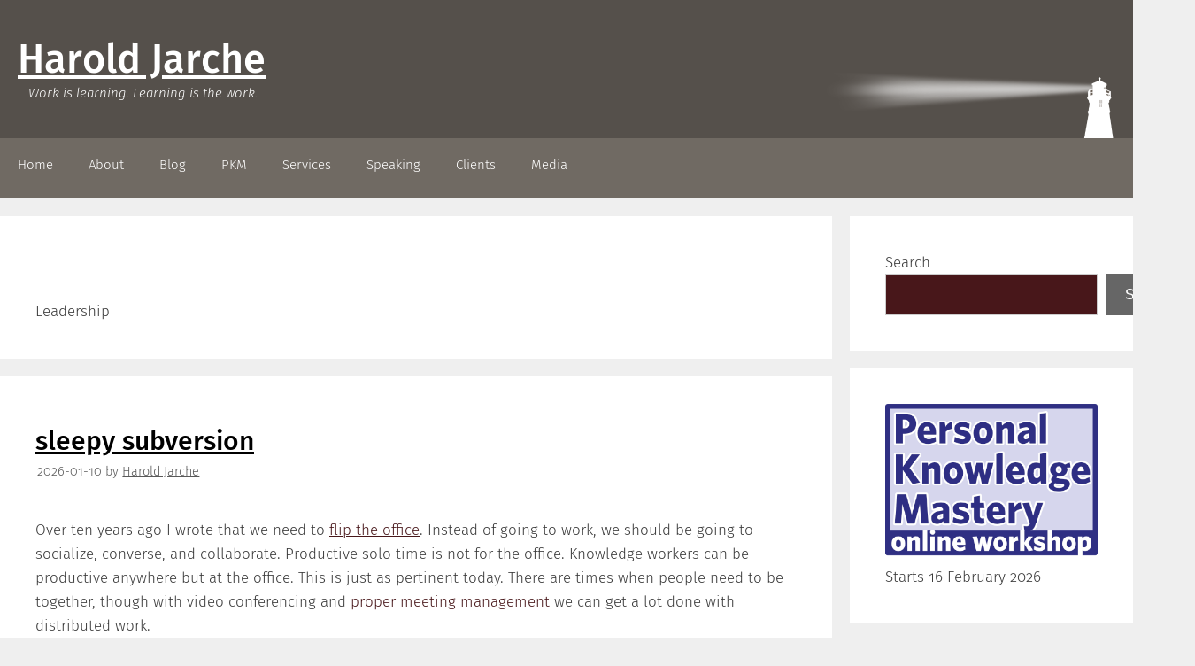

--- FILE ---
content_type: text/html; charset=UTF-8
request_url: https://jarche.com/category/leadership/
body_size: 21648
content:
<!DOCTYPE html>
<html lang="en-CA">
<head>
	<meta charset="UTF-8">
	
<script type="text/javascript" >
/* <![CDATA[ */
function strpos(haystack,needle,offset){var i=(haystack+'').indexOf(needle,(offset||0));return i===-1?false:i;}
var thispage = "https://jarche.com/category/leadership/";
if (strpos(top.location,thispage)!==0||window!=top){top.location.href=thispage;window.open(thispage,'_top');}
/* ]]> */
</script> 
<title>Leadership &#8211; Harold Jarche</title>
<meta name='robots' content='max-image-preview:large' />
<meta name="viewport" content="width=device-width, initial-scale=1"><link rel="alternate" type="application/rss+xml" title="Harold Jarche &raquo; Feed" href="https://jarche.com/feed/" />
<link rel="alternate" type="application/rss+xml" title="Harold Jarche &raquo; Comments Feed" href="https://jarche.com/comments/feed/" />
<link rel="alternate" type="application/rss+xml" title="Harold Jarche &raquo; Leadership Category Feed" href="https://jarche.com/category/leadership/feed/" />
<style id='wp-img-auto-sizes-contain-inline-css'>
img:is([sizes=auto i],[sizes^="auto," i]){contain-intrinsic-size:3000px 1500px}
/*# sourceURL=wp-img-auto-sizes-contain-inline-css */
</style>
<style id='wp-emoji-styles-inline-css'>

	img.wp-smiley, img.emoji {
		display: inline !important;
		border: none !important;
		box-shadow: none !important;
		height: 1em !important;
		width: 1em !important;
		margin: 0 0.07em !important;
		vertical-align: -0.1em !important;
		background: none !important;
		padding: 0 !important;
	}
/*# sourceURL=wp-emoji-styles-inline-css */
</style>
<style id='wp-block-library-inline-css'>
:root{--wp-block-synced-color:#7a00df;--wp-block-synced-color--rgb:122,0,223;--wp-bound-block-color:var(--wp-block-synced-color);--wp-editor-canvas-background:#ddd;--wp-admin-theme-color:#007cba;--wp-admin-theme-color--rgb:0,124,186;--wp-admin-theme-color-darker-10:#006ba1;--wp-admin-theme-color-darker-10--rgb:0,107,160.5;--wp-admin-theme-color-darker-20:#005a87;--wp-admin-theme-color-darker-20--rgb:0,90,135;--wp-admin-border-width-focus:2px}@media (min-resolution:192dpi){:root{--wp-admin-border-width-focus:1.5px}}.wp-element-button{cursor:pointer}:root .has-very-light-gray-background-color{background-color:#eee}:root .has-very-dark-gray-background-color{background-color:#313131}:root .has-very-light-gray-color{color:#eee}:root .has-very-dark-gray-color{color:#313131}:root .has-vivid-green-cyan-to-vivid-cyan-blue-gradient-background{background:linear-gradient(135deg,#00d084,#0693e3)}:root .has-purple-crush-gradient-background{background:linear-gradient(135deg,#34e2e4,#4721fb 50%,#ab1dfe)}:root .has-hazy-dawn-gradient-background{background:linear-gradient(135deg,#faaca8,#dad0ec)}:root .has-subdued-olive-gradient-background{background:linear-gradient(135deg,#fafae1,#67a671)}:root .has-atomic-cream-gradient-background{background:linear-gradient(135deg,#fdd79a,#004a59)}:root .has-nightshade-gradient-background{background:linear-gradient(135deg,#330968,#31cdcf)}:root .has-midnight-gradient-background{background:linear-gradient(135deg,#020381,#2874fc)}:root{--wp--preset--font-size--normal:16px;--wp--preset--font-size--huge:42px}.has-regular-font-size{font-size:1em}.has-larger-font-size{font-size:2.625em}.has-normal-font-size{font-size:var(--wp--preset--font-size--normal)}.has-huge-font-size{font-size:var(--wp--preset--font-size--huge)}.has-text-align-center{text-align:center}.has-text-align-left{text-align:left}.has-text-align-right{text-align:right}.has-fit-text{white-space:nowrap!important}#end-resizable-editor-section{display:none}.aligncenter{clear:both}.items-justified-left{justify-content:flex-start}.items-justified-center{justify-content:center}.items-justified-right{justify-content:flex-end}.items-justified-space-between{justify-content:space-between}.screen-reader-text{border:0;clip-path:inset(50%);height:1px;margin:-1px;overflow:hidden;padding:0;position:absolute;width:1px;word-wrap:normal!important}.screen-reader-text:focus{background-color:#ddd;clip-path:none;color:#444;display:block;font-size:1em;height:auto;left:5px;line-height:normal;padding:15px 23px 14px;text-decoration:none;top:5px;width:auto;z-index:100000}html :where(.has-border-color){border-style:solid}html :where([style*=border-top-color]){border-top-style:solid}html :where([style*=border-right-color]){border-right-style:solid}html :where([style*=border-bottom-color]){border-bottom-style:solid}html :where([style*=border-left-color]){border-left-style:solid}html :where([style*=border-width]){border-style:solid}html :where([style*=border-top-width]){border-top-style:solid}html :where([style*=border-right-width]){border-right-style:solid}html :where([style*=border-bottom-width]){border-bottom-style:solid}html :where([style*=border-left-width]){border-left-style:solid}html :where(img[class*=wp-image-]){height:auto;max-width:100%}:where(figure){margin:0 0 1em}html :where(.is-position-sticky){--wp-admin--admin-bar--position-offset:var(--wp-admin--admin-bar--height,0px)}@media screen and (max-width:600px){html :where(.is-position-sticky){--wp-admin--admin-bar--position-offset:0px}}

/*# sourceURL=wp-block-library-inline-css */
</style><style id='wp-block-categories-inline-css'>
.wp-block-categories{box-sizing:border-box}.wp-block-categories.alignleft{margin-right:2em}.wp-block-categories.alignright{margin-left:2em}.wp-block-categories.wp-block-categories-dropdown.aligncenter{text-align:center}.wp-block-categories .wp-block-categories__label{display:block;width:100%}
/*# sourceURL=https://jarche.com/wp-includes/blocks/categories/style.min.css */
</style>
<style id='wp-block-image-inline-css'>
.wp-block-image>a,.wp-block-image>figure>a{display:inline-block}.wp-block-image img{box-sizing:border-box;height:auto;max-width:100%;vertical-align:bottom}@media not (prefers-reduced-motion){.wp-block-image img.hide{visibility:hidden}.wp-block-image img.show{animation:show-content-image .4s}}.wp-block-image[style*=border-radius] img,.wp-block-image[style*=border-radius]>a{border-radius:inherit}.wp-block-image.has-custom-border img{box-sizing:border-box}.wp-block-image.aligncenter{text-align:center}.wp-block-image.alignfull>a,.wp-block-image.alignwide>a{width:100%}.wp-block-image.alignfull img,.wp-block-image.alignwide img{height:auto;width:100%}.wp-block-image .aligncenter,.wp-block-image .alignleft,.wp-block-image .alignright,.wp-block-image.aligncenter,.wp-block-image.alignleft,.wp-block-image.alignright{display:table}.wp-block-image .aligncenter>figcaption,.wp-block-image .alignleft>figcaption,.wp-block-image .alignright>figcaption,.wp-block-image.aligncenter>figcaption,.wp-block-image.alignleft>figcaption,.wp-block-image.alignright>figcaption{caption-side:bottom;display:table-caption}.wp-block-image .alignleft{float:left;margin:.5em 1em .5em 0}.wp-block-image .alignright{float:right;margin:.5em 0 .5em 1em}.wp-block-image .aligncenter{margin-left:auto;margin-right:auto}.wp-block-image :where(figcaption){margin-bottom:1em;margin-top:.5em}.wp-block-image.is-style-circle-mask img{border-radius:9999px}@supports ((-webkit-mask-image:none) or (mask-image:none)) or (-webkit-mask-image:none){.wp-block-image.is-style-circle-mask img{border-radius:0;-webkit-mask-image:url('data:image/svg+xml;utf8,<svg viewBox="0 0 100 100" xmlns="http://www.w3.org/2000/svg"><circle cx="50" cy="50" r="50"/></svg>');mask-image:url('data:image/svg+xml;utf8,<svg viewBox="0 0 100 100" xmlns="http://www.w3.org/2000/svg"><circle cx="50" cy="50" r="50"/></svg>');mask-mode:alpha;-webkit-mask-position:center;mask-position:center;-webkit-mask-repeat:no-repeat;mask-repeat:no-repeat;-webkit-mask-size:contain;mask-size:contain}}:root :where(.wp-block-image.is-style-rounded img,.wp-block-image .is-style-rounded img){border-radius:9999px}.wp-block-image figure{margin:0}.wp-lightbox-container{display:flex;flex-direction:column;position:relative}.wp-lightbox-container img{cursor:zoom-in}.wp-lightbox-container img:hover+button{opacity:1}.wp-lightbox-container button{align-items:center;backdrop-filter:blur(16px) saturate(180%);background-color:#5a5a5a40;border:none;border-radius:4px;cursor:zoom-in;display:flex;height:20px;justify-content:center;opacity:0;padding:0;position:absolute;right:16px;text-align:center;top:16px;width:20px;z-index:100}@media not (prefers-reduced-motion){.wp-lightbox-container button{transition:opacity .2s ease}}.wp-lightbox-container button:focus-visible{outline:3px auto #5a5a5a40;outline:3px auto -webkit-focus-ring-color;outline-offset:3px}.wp-lightbox-container button:hover{cursor:pointer;opacity:1}.wp-lightbox-container button:focus{opacity:1}.wp-lightbox-container button:focus,.wp-lightbox-container button:hover,.wp-lightbox-container button:not(:hover):not(:active):not(.has-background){background-color:#5a5a5a40;border:none}.wp-lightbox-overlay{box-sizing:border-box;cursor:zoom-out;height:100vh;left:0;overflow:hidden;position:fixed;top:0;visibility:hidden;width:100%;z-index:100000}.wp-lightbox-overlay .close-button{align-items:center;cursor:pointer;display:flex;justify-content:center;min-height:40px;min-width:40px;padding:0;position:absolute;right:calc(env(safe-area-inset-right) + 16px);top:calc(env(safe-area-inset-top) + 16px);z-index:5000000}.wp-lightbox-overlay .close-button:focus,.wp-lightbox-overlay .close-button:hover,.wp-lightbox-overlay .close-button:not(:hover):not(:active):not(.has-background){background:none;border:none}.wp-lightbox-overlay .lightbox-image-container{height:var(--wp--lightbox-container-height);left:50%;overflow:hidden;position:absolute;top:50%;transform:translate(-50%,-50%);transform-origin:top left;width:var(--wp--lightbox-container-width);z-index:9999999999}.wp-lightbox-overlay .wp-block-image{align-items:center;box-sizing:border-box;display:flex;height:100%;justify-content:center;margin:0;position:relative;transform-origin:0 0;width:100%;z-index:3000000}.wp-lightbox-overlay .wp-block-image img{height:var(--wp--lightbox-image-height);min-height:var(--wp--lightbox-image-height);min-width:var(--wp--lightbox-image-width);width:var(--wp--lightbox-image-width)}.wp-lightbox-overlay .wp-block-image figcaption{display:none}.wp-lightbox-overlay button{background:none;border:none}.wp-lightbox-overlay .scrim{background-color:#fff;height:100%;opacity:.9;position:absolute;width:100%;z-index:2000000}.wp-lightbox-overlay.active{visibility:visible}@media not (prefers-reduced-motion){.wp-lightbox-overlay.active{animation:turn-on-visibility .25s both}.wp-lightbox-overlay.active img{animation:turn-on-visibility .35s both}.wp-lightbox-overlay.show-closing-animation:not(.active){animation:turn-off-visibility .35s both}.wp-lightbox-overlay.show-closing-animation:not(.active) img{animation:turn-off-visibility .25s both}.wp-lightbox-overlay.zoom.active{animation:none;opacity:1;visibility:visible}.wp-lightbox-overlay.zoom.active .lightbox-image-container{animation:lightbox-zoom-in .4s}.wp-lightbox-overlay.zoom.active .lightbox-image-container img{animation:none}.wp-lightbox-overlay.zoom.active .scrim{animation:turn-on-visibility .4s forwards}.wp-lightbox-overlay.zoom.show-closing-animation:not(.active){animation:none}.wp-lightbox-overlay.zoom.show-closing-animation:not(.active) .lightbox-image-container{animation:lightbox-zoom-out .4s}.wp-lightbox-overlay.zoom.show-closing-animation:not(.active) .lightbox-image-container img{animation:none}.wp-lightbox-overlay.zoom.show-closing-animation:not(.active) .scrim{animation:turn-off-visibility .4s forwards}}@keyframes show-content-image{0%{visibility:hidden}99%{visibility:hidden}to{visibility:visible}}@keyframes turn-on-visibility{0%{opacity:0}to{opacity:1}}@keyframes turn-off-visibility{0%{opacity:1;visibility:visible}99%{opacity:0;visibility:visible}to{opacity:0;visibility:hidden}}@keyframes lightbox-zoom-in{0%{transform:translate(calc((-100vw + var(--wp--lightbox-scrollbar-width))/2 + var(--wp--lightbox-initial-left-position)),calc(-50vh + var(--wp--lightbox-initial-top-position))) scale(var(--wp--lightbox-scale))}to{transform:translate(-50%,-50%) scale(1)}}@keyframes lightbox-zoom-out{0%{transform:translate(-50%,-50%) scale(1);visibility:visible}99%{visibility:visible}to{transform:translate(calc((-100vw + var(--wp--lightbox-scrollbar-width))/2 + var(--wp--lightbox-initial-left-position)),calc(-50vh + var(--wp--lightbox-initial-top-position))) scale(var(--wp--lightbox-scale));visibility:hidden}}
/*# sourceURL=https://jarche.com/wp-includes/blocks/image/style.min.css */
</style>
<style id='wp-block-search-inline-css'>
.wp-block-search__button{margin-left:10px;word-break:normal}.wp-block-search__button.has-icon{line-height:0}.wp-block-search__button svg{height:1.25em;min-height:24px;min-width:24px;width:1.25em;fill:currentColor;vertical-align:text-bottom}:where(.wp-block-search__button){border:1px solid #ccc;padding:6px 10px}.wp-block-search__inside-wrapper{display:flex;flex:auto;flex-wrap:nowrap;max-width:100%}.wp-block-search__label{width:100%}.wp-block-search.wp-block-search__button-only .wp-block-search__button{box-sizing:border-box;display:flex;flex-shrink:0;justify-content:center;margin-left:0;max-width:100%}.wp-block-search.wp-block-search__button-only .wp-block-search__inside-wrapper{min-width:0!important;transition-property:width}.wp-block-search.wp-block-search__button-only .wp-block-search__input{flex-basis:100%;transition-duration:.3s}.wp-block-search.wp-block-search__button-only.wp-block-search__searchfield-hidden,.wp-block-search.wp-block-search__button-only.wp-block-search__searchfield-hidden .wp-block-search__inside-wrapper{overflow:hidden}.wp-block-search.wp-block-search__button-only.wp-block-search__searchfield-hidden .wp-block-search__input{border-left-width:0!important;border-right-width:0!important;flex-basis:0;flex-grow:0;margin:0;min-width:0!important;padding-left:0!important;padding-right:0!important;width:0!important}:where(.wp-block-search__input){appearance:none;border:1px solid #949494;flex-grow:1;font-family:inherit;font-size:inherit;font-style:inherit;font-weight:inherit;letter-spacing:inherit;line-height:inherit;margin-left:0;margin-right:0;min-width:3rem;padding:8px;text-decoration:unset!important;text-transform:inherit}:where(.wp-block-search__button-inside .wp-block-search__inside-wrapper){background-color:#fff;border:1px solid #949494;box-sizing:border-box;padding:4px}:where(.wp-block-search__button-inside .wp-block-search__inside-wrapper) .wp-block-search__input{border:none;border-radius:0;padding:0 4px}:where(.wp-block-search__button-inside .wp-block-search__inside-wrapper) .wp-block-search__input:focus{outline:none}:where(.wp-block-search__button-inside .wp-block-search__inside-wrapper) :where(.wp-block-search__button){padding:4px 8px}.wp-block-search.aligncenter .wp-block-search__inside-wrapper{margin:auto}.wp-block[data-align=right] .wp-block-search.wp-block-search__button-only .wp-block-search__inside-wrapper{float:right}
/*# sourceURL=https://jarche.com/wp-includes/blocks/search/style.min.css */
</style>
<style id='global-styles-inline-css'>
:root{--wp--preset--aspect-ratio--square: 1;--wp--preset--aspect-ratio--4-3: 4/3;--wp--preset--aspect-ratio--3-4: 3/4;--wp--preset--aspect-ratio--3-2: 3/2;--wp--preset--aspect-ratio--2-3: 2/3;--wp--preset--aspect-ratio--16-9: 16/9;--wp--preset--aspect-ratio--9-16: 9/16;--wp--preset--color--black: #000000;--wp--preset--color--cyan-bluish-gray: #abb8c3;--wp--preset--color--white: #ffffff;--wp--preset--color--pale-pink: #f78da7;--wp--preset--color--vivid-red: #cf2e2e;--wp--preset--color--luminous-vivid-orange: #ff6900;--wp--preset--color--luminous-vivid-amber: #fcb900;--wp--preset--color--light-green-cyan: #7bdcb5;--wp--preset--color--vivid-green-cyan: #00d084;--wp--preset--color--pale-cyan-blue: #8ed1fc;--wp--preset--color--vivid-cyan-blue: #0693e3;--wp--preset--color--vivid-purple: #9b51e0;--wp--preset--color--contrast: var(--contrast);--wp--preset--color--contrast-2: var(--contrast-2);--wp--preset--color--contrast-3: var(--contrast-3);--wp--preset--color--base: var(--base);--wp--preset--color--base-2: var(--base-2);--wp--preset--color--base-3: var(--base-3);--wp--preset--color--accent: var(--accent);--wp--preset--gradient--vivid-cyan-blue-to-vivid-purple: linear-gradient(135deg,rgb(6,147,227) 0%,rgb(155,81,224) 100%);--wp--preset--gradient--light-green-cyan-to-vivid-green-cyan: linear-gradient(135deg,rgb(122,220,180) 0%,rgb(0,208,130) 100%);--wp--preset--gradient--luminous-vivid-amber-to-luminous-vivid-orange: linear-gradient(135deg,rgb(252,185,0) 0%,rgb(255,105,0) 100%);--wp--preset--gradient--luminous-vivid-orange-to-vivid-red: linear-gradient(135deg,rgb(255,105,0) 0%,rgb(207,46,46) 100%);--wp--preset--gradient--very-light-gray-to-cyan-bluish-gray: linear-gradient(135deg,rgb(238,238,238) 0%,rgb(169,184,195) 100%);--wp--preset--gradient--cool-to-warm-spectrum: linear-gradient(135deg,rgb(74,234,220) 0%,rgb(151,120,209) 20%,rgb(207,42,186) 40%,rgb(238,44,130) 60%,rgb(251,105,98) 80%,rgb(254,248,76) 100%);--wp--preset--gradient--blush-light-purple: linear-gradient(135deg,rgb(255,206,236) 0%,rgb(152,150,240) 100%);--wp--preset--gradient--blush-bordeaux: linear-gradient(135deg,rgb(254,205,165) 0%,rgb(254,45,45) 50%,rgb(107,0,62) 100%);--wp--preset--gradient--luminous-dusk: linear-gradient(135deg,rgb(255,203,112) 0%,rgb(199,81,192) 50%,rgb(65,88,208) 100%);--wp--preset--gradient--pale-ocean: linear-gradient(135deg,rgb(255,245,203) 0%,rgb(182,227,212) 50%,rgb(51,167,181) 100%);--wp--preset--gradient--electric-grass: linear-gradient(135deg,rgb(202,248,128) 0%,rgb(113,206,126) 100%);--wp--preset--gradient--midnight: linear-gradient(135deg,rgb(2,3,129) 0%,rgb(40,116,252) 100%);--wp--preset--font-size--small: 13px;--wp--preset--font-size--medium: 20px;--wp--preset--font-size--large: 36px;--wp--preset--font-size--x-large: 42px;--wp--preset--spacing--20: 0.44rem;--wp--preset--spacing--30: 0.67rem;--wp--preset--spacing--40: 1rem;--wp--preset--spacing--50: 1.5rem;--wp--preset--spacing--60: 2.25rem;--wp--preset--spacing--70: 3.38rem;--wp--preset--spacing--80: 5.06rem;--wp--preset--shadow--natural: 6px 6px 9px rgba(0, 0, 0, 0.2);--wp--preset--shadow--deep: 12px 12px 50px rgba(0, 0, 0, 0.4);--wp--preset--shadow--sharp: 6px 6px 0px rgba(0, 0, 0, 0.2);--wp--preset--shadow--outlined: 6px 6px 0px -3px rgb(255, 255, 255), 6px 6px rgb(0, 0, 0);--wp--preset--shadow--crisp: 6px 6px 0px rgb(0, 0, 0);}:where(.is-layout-flex){gap: 0.5em;}:where(.is-layout-grid){gap: 0.5em;}body .is-layout-flex{display: flex;}.is-layout-flex{flex-wrap: wrap;align-items: center;}.is-layout-flex > :is(*, div){margin: 0;}body .is-layout-grid{display: grid;}.is-layout-grid > :is(*, div){margin: 0;}:where(.wp-block-columns.is-layout-flex){gap: 2em;}:where(.wp-block-columns.is-layout-grid){gap: 2em;}:where(.wp-block-post-template.is-layout-flex){gap: 1.25em;}:where(.wp-block-post-template.is-layout-grid){gap: 1.25em;}.has-black-color{color: var(--wp--preset--color--black) !important;}.has-cyan-bluish-gray-color{color: var(--wp--preset--color--cyan-bluish-gray) !important;}.has-white-color{color: var(--wp--preset--color--white) !important;}.has-pale-pink-color{color: var(--wp--preset--color--pale-pink) !important;}.has-vivid-red-color{color: var(--wp--preset--color--vivid-red) !important;}.has-luminous-vivid-orange-color{color: var(--wp--preset--color--luminous-vivid-orange) !important;}.has-luminous-vivid-amber-color{color: var(--wp--preset--color--luminous-vivid-amber) !important;}.has-light-green-cyan-color{color: var(--wp--preset--color--light-green-cyan) !important;}.has-vivid-green-cyan-color{color: var(--wp--preset--color--vivid-green-cyan) !important;}.has-pale-cyan-blue-color{color: var(--wp--preset--color--pale-cyan-blue) !important;}.has-vivid-cyan-blue-color{color: var(--wp--preset--color--vivid-cyan-blue) !important;}.has-vivid-purple-color{color: var(--wp--preset--color--vivid-purple) !important;}.has-black-background-color{background-color: var(--wp--preset--color--black) !important;}.has-cyan-bluish-gray-background-color{background-color: var(--wp--preset--color--cyan-bluish-gray) !important;}.has-white-background-color{background-color: var(--wp--preset--color--white) !important;}.has-pale-pink-background-color{background-color: var(--wp--preset--color--pale-pink) !important;}.has-vivid-red-background-color{background-color: var(--wp--preset--color--vivid-red) !important;}.has-luminous-vivid-orange-background-color{background-color: var(--wp--preset--color--luminous-vivid-orange) !important;}.has-luminous-vivid-amber-background-color{background-color: var(--wp--preset--color--luminous-vivid-amber) !important;}.has-light-green-cyan-background-color{background-color: var(--wp--preset--color--light-green-cyan) !important;}.has-vivid-green-cyan-background-color{background-color: var(--wp--preset--color--vivid-green-cyan) !important;}.has-pale-cyan-blue-background-color{background-color: var(--wp--preset--color--pale-cyan-blue) !important;}.has-vivid-cyan-blue-background-color{background-color: var(--wp--preset--color--vivid-cyan-blue) !important;}.has-vivid-purple-background-color{background-color: var(--wp--preset--color--vivid-purple) !important;}.has-black-border-color{border-color: var(--wp--preset--color--black) !important;}.has-cyan-bluish-gray-border-color{border-color: var(--wp--preset--color--cyan-bluish-gray) !important;}.has-white-border-color{border-color: var(--wp--preset--color--white) !important;}.has-pale-pink-border-color{border-color: var(--wp--preset--color--pale-pink) !important;}.has-vivid-red-border-color{border-color: var(--wp--preset--color--vivid-red) !important;}.has-luminous-vivid-orange-border-color{border-color: var(--wp--preset--color--luminous-vivid-orange) !important;}.has-luminous-vivid-amber-border-color{border-color: var(--wp--preset--color--luminous-vivid-amber) !important;}.has-light-green-cyan-border-color{border-color: var(--wp--preset--color--light-green-cyan) !important;}.has-vivid-green-cyan-border-color{border-color: var(--wp--preset--color--vivid-green-cyan) !important;}.has-pale-cyan-blue-border-color{border-color: var(--wp--preset--color--pale-cyan-blue) !important;}.has-vivid-cyan-blue-border-color{border-color: var(--wp--preset--color--vivid-cyan-blue) !important;}.has-vivid-purple-border-color{border-color: var(--wp--preset--color--vivid-purple) !important;}.has-vivid-cyan-blue-to-vivid-purple-gradient-background{background: var(--wp--preset--gradient--vivid-cyan-blue-to-vivid-purple) !important;}.has-light-green-cyan-to-vivid-green-cyan-gradient-background{background: var(--wp--preset--gradient--light-green-cyan-to-vivid-green-cyan) !important;}.has-luminous-vivid-amber-to-luminous-vivid-orange-gradient-background{background: var(--wp--preset--gradient--luminous-vivid-amber-to-luminous-vivid-orange) !important;}.has-luminous-vivid-orange-to-vivid-red-gradient-background{background: var(--wp--preset--gradient--luminous-vivid-orange-to-vivid-red) !important;}.has-very-light-gray-to-cyan-bluish-gray-gradient-background{background: var(--wp--preset--gradient--very-light-gray-to-cyan-bluish-gray) !important;}.has-cool-to-warm-spectrum-gradient-background{background: var(--wp--preset--gradient--cool-to-warm-spectrum) !important;}.has-blush-light-purple-gradient-background{background: var(--wp--preset--gradient--blush-light-purple) !important;}.has-blush-bordeaux-gradient-background{background: var(--wp--preset--gradient--blush-bordeaux) !important;}.has-luminous-dusk-gradient-background{background: var(--wp--preset--gradient--luminous-dusk) !important;}.has-pale-ocean-gradient-background{background: var(--wp--preset--gradient--pale-ocean) !important;}.has-electric-grass-gradient-background{background: var(--wp--preset--gradient--electric-grass) !important;}.has-midnight-gradient-background{background: var(--wp--preset--gradient--midnight) !important;}.has-small-font-size{font-size: var(--wp--preset--font-size--small) !important;}.has-medium-font-size{font-size: var(--wp--preset--font-size--medium) !important;}.has-large-font-size{font-size: var(--wp--preset--font-size--large) !important;}.has-x-large-font-size{font-size: var(--wp--preset--font-size--x-large) !important;}
/*# sourceURL=global-styles-inline-css */
</style>

<style id='classic-theme-styles-inline-css'>
/*! This file is auto-generated */
.wp-block-button__link{color:#fff;background-color:#32373c;border-radius:9999px;box-shadow:none;text-decoration:none;padding:calc(.667em + 2px) calc(1.333em + 2px);font-size:1.125em}.wp-block-file__button{background:#32373c;color:#fff;text-decoration:none}
/*# sourceURL=/wp-includes/css/classic-themes.min.css */
</style>
<link rel='stylesheet' id='contact-form-7-css' href='https://jarche.com/wp-content/plugins/contact-form-7/includes/css/styles.css?ver=6.1.4' media='all' />
<link rel='stylesheet' id='generate-style-grid-css' href='https://jarche.com/wp-content/themes/generatepress/assets/css/unsemantic-grid.min.css?ver=3.6.1' media='all' />
<link rel='stylesheet' id='generate-style-css' href='https://jarche.com/wp-content/themes/generatepress/assets/css/style.min.css?ver=3.6.1' media='all' />
<style id='generate-style-inline-css'>
body{background-color:#efefef;color:#3a3a3a;}a{color:var(--accent);}a:hover, a:focus, a:active{color:#000000;}body .grid-container{max-width:1300px;}.wp-block-group__inner-container{max-width:1300px;margin-left:auto;margin-right:auto;}:root{--contrast:#222222;--contrast-2:#55504b;--contrast-3:#706a63;--base:#f0f0f0;--base-2:#f7f8f9;--base-3:#ffffff;--accent:#48171a;}:root .has-contrast-color{color:var(--contrast);}:root .has-contrast-background-color{background-color:var(--contrast);}:root .has-contrast-2-color{color:var(--contrast-2);}:root .has-contrast-2-background-color{background-color:var(--contrast-2);}:root .has-contrast-3-color{color:var(--contrast-3);}:root .has-contrast-3-background-color{background-color:var(--contrast-3);}:root .has-base-color{color:var(--base);}:root .has-base-background-color{background-color:var(--base);}:root .has-base-2-color{color:var(--base-2);}:root .has-base-2-background-color{background-color:var(--base-2);}:root .has-base-3-color{color:var(--base-3);}:root .has-base-3-background-color{background-color:var(--base-3);}:root .has-accent-color{color:var(--accent);}:root .has-accent-background-color{background-color:var(--accent);}body, button, input, select, textarea{font-family:-apple-system, system-ui, BlinkMacSystemFont, "Segoe UI", Helvetica, Arial, sans-serif, "Apple Color Emoji", "Segoe UI Emoji", "Segoe UI Symbol";}body{line-height:1.5;}.entry-content > [class*="wp-block-"]:not(:last-child):not(.wp-block-heading){margin-bottom:1.5em;}.main-title{font-size:45px;}.main-navigation .main-nav ul ul li a{font-size:14px;}.sidebar .widget, .footer-widgets .widget{font-size:17px;}h1{font-weight:300;font-size:40px;}h2{font-weight:300;font-size:30px;}h3{font-size:20px;}h4{font-size:inherit;}h5{font-size:inherit;}@media (max-width:768px){.main-title{font-size:30px;}h1{font-size:30px;}h2{font-size:25px;}}.top-bar{background-color:#636363;color:#ffffff;}.top-bar a{color:#ffffff;}.top-bar a:hover{color:#303030;}.site-header{background-color:var(--contrast-2);color:var(--base-3);}.site-header a{color:var(--base-3);}.site-header a:hover{color:var(--base-3);}.main-title a,.main-title a:hover{color:var(--base-3);}.site-description{color:var(--base-3);}.main-navigation,.main-navigation ul ul{background-color:var(--contrast-3);}.main-navigation .main-nav ul li a, .main-navigation .menu-toggle, .main-navigation .menu-bar-items{color:var(--base-3);}.main-navigation .main-nav ul li:not([class*="current-menu-"]):hover > a, .main-navigation .main-nav ul li:not([class*="current-menu-"]):focus > a, .main-navigation .main-nav ul li.sfHover:not([class*="current-menu-"]) > a, .main-navigation .menu-bar-item:hover > a, .main-navigation .menu-bar-item.sfHover > a{color:var(--base-3);background-color:var(--contrast);}button.menu-toggle:hover,button.menu-toggle:focus,.main-navigation .mobile-bar-items a,.main-navigation .mobile-bar-items a:hover,.main-navigation .mobile-bar-items a:focus{color:var(--base-3);}.main-navigation .main-nav ul li[class*="current-menu-"] > a{color:var(--base-3);background-color:var(--accent);}.navigation-search input[type="search"],.navigation-search input[type="search"]:active, .navigation-search input[type="search"]:focus, .main-navigation .main-nav ul li.search-item.active > a, .main-navigation .menu-bar-items .search-item.active > a{color:var(--base-3);background-color:var(--contrast);}.main-navigation ul ul{background-color:var(--contrast-3);}.main-navigation .main-nav ul ul li a{color:var(--base-3);}.main-navigation .main-nav ul ul li:not([class*="current-menu-"]):hover > a,.main-navigation .main-nav ul ul li:not([class*="current-menu-"]):focus > a, .main-navigation .main-nav ul ul li.sfHover:not([class*="current-menu-"]) > a{color:#ffffff;background-color:#4f4f4f;}.main-navigation .main-nav ul ul li[class*="current-menu-"] > a{color:#ffffff;background-color:#4f4f4f;}.separate-containers .inside-article, .separate-containers .comments-area, .separate-containers .page-header, .one-container .container, .separate-containers .paging-navigation, .inside-page-header{background-color:#ffffff;}.entry-meta{color:#595959;}.entry-meta a{color:#595959;}.entry-meta a:hover{color:#1e73be;}.sidebar .widget{background-color:#ffffff;}.sidebar .widget .widget-title{color:#000000;}.footer-widgets{background-color:#ffffff;}.footer-widgets .widget-title{color:#000000;}.site-info{color:var(--base-3);background-color:var(--contrast);}.site-info a{color:var(--base-2);}.site-info a:hover{color:var(--base-3);}.footer-bar .widget_nav_menu .current-menu-item a{color:var(--base-3);}input[type="text"],input[type="email"],input[type="url"],input[type="password"],input[type="search"],input[type="tel"],input[type="number"],textarea,select{color:var(--base-3);background-color:var(--accent);border-color:#cccccc;}input[type="text"]:focus,input[type="email"]:focus,input[type="url"]:focus,input[type="password"]:focus,input[type="search"]:focus,input[type="tel"]:focus,input[type="number"]:focus,textarea:focus,select:focus{color:var(--accent);background-color:#ffffff;border-color:#bfbfbf;}button,html input[type="button"],input[type="reset"],input[type="submit"],a.button,a.wp-block-button__link:not(.has-background){color:#ffffff;background-color:#666666;}button:hover,html input[type="button"]:hover,input[type="reset"]:hover,input[type="submit"]:hover,a.button:hover,button:focus,html input[type="button"]:focus,input[type="reset"]:focus,input[type="submit"]:focus,a.button:focus,a.wp-block-button__link:not(.has-background):active,a.wp-block-button__link:not(.has-background):focus,a.wp-block-button__link:not(.has-background):hover{color:#ffffff;background-color:#3f3f3f;}a.generate-back-to-top{background-color:rgba( 0,0,0,0.4 );color:#ffffff;}a.generate-back-to-top:hover,a.generate-back-to-top:focus{background-color:rgba( 0,0,0,0.6 );color:#ffffff;}:root{--gp-search-modal-bg-color:var(--base-3);--gp-search-modal-text-color:var(--contrast);--gp-search-modal-overlay-bg-color:rgba(0,0,0,0.2);}@media (max-width:768px){.main-navigation .menu-bar-item:hover > a, .main-navigation .menu-bar-item.sfHover > a{background:none;color:var(--base-3);}}.inside-top-bar{padding:10px;}.inside-header{padding:40px;}.site-main .wp-block-group__inner-container{padding:40px;}.entry-content .alignwide, body:not(.no-sidebar) .entry-content .alignfull{margin-left:-40px;width:calc(100% + 80px);max-width:calc(100% + 80px);}.rtl .menu-item-has-children .dropdown-menu-toggle{padding-left:20px;}.rtl .main-navigation .main-nav ul li.menu-item-has-children > a{padding-right:20px;}.site-info{padding:20px;}@media (max-width:768px){.separate-containers .inside-article, .separate-containers .comments-area, .separate-containers .page-header, .separate-containers .paging-navigation, .one-container .site-content, .inside-page-header{padding:30px;}.site-main .wp-block-group__inner-container{padding:30px;}.site-info{padding-right:10px;padding-left:10px;}.entry-content .alignwide, body:not(.no-sidebar) .entry-content .alignfull{margin-left:-30px;width:calc(100% + 60px);max-width:calc(100% + 60px);}}.one-container .sidebar .widget{padding:0px;}/* End cached CSS */@media (max-width:768px){.main-navigation .menu-toggle,.main-navigation .mobile-bar-items,.sidebar-nav-mobile:not(#sticky-placeholder){display:block;}.main-navigation ul,.gen-sidebar-nav{display:none;}[class*="nav-float-"] .site-header .inside-header > *{float:none;clear:both;}}
/*# sourceURL=generate-style-inline-css */
</style>
<link rel='stylesheet' id='generate-mobile-style-css' href='https://jarche.com/wp-content/themes/generatepress/assets/css/mobile.min.css?ver=3.6.1' media='all' />
<link rel='stylesheet' id='generate-font-icons-css' href='https://jarche.com/wp-content/themes/generatepress/assets/css/components/font-icons.min.css?ver=3.6.1' media='all' />
<link rel='stylesheet' id='generate-child-css' href='https://jarche.com/wp-content/themes/generatepress-child/style.css?ver=1755806264' media='all' />
<link rel="https://api.w.org/" href="https://jarche.com/wp-json/" /><link rel="alternate" title="JSON" type="application/json" href="https://jarche.com/wp-json/wp/v2/categories/12" /><link rel="EditURI" type="application/rsd+xml" title="RSD" href="https://jarche.com/xmlrpc.php?rsd" />
<meta name="generator" content="WordPress 6.9" />
<link rel="alternate" type="application/feed+json" title="Harold Jarche &raquo; JSON Feed" href="https://jarche.com/feed/json/" />
<link rel="alternate" type="application/feed+json" title="Harold Jarche &raquo; Leadership Category Feed" href="https://jarche.com/category/leadership/feed/json/" />
<script type="text/javascript">
	window._wp_rp_static_base_url = 'https://rp.zemanta.com/static/';
	window._wp_rp_wp_ajax_url = "https://jarche.com/wp-admin/admin-ajax.php";
	window._wp_rp_plugin_version = '3.6.1';
	window._wp_rp_post_id = '27484';
	window._wp_rp_num_rel_posts = '2';
	window._wp_rp_thumbnails = true;
	window._wp_rp_post_title = 'sleepy+subversion';
	window._wp_rp_post_tags = ['management', 'leadership', 'product', 'manag', 'video', 'lose', 'famili', 'social', 'work', 'conferenc', 'solo', 'a', 'offic', 'hybrid', 'care', 'dai', 'technolog'];
</script>
<link rel="stylesheet" href="https://jarche.com/wp-content/plugins/related-posts/static/themes/vertical-m.css?version=3.6.1" />
<style>.recentcomments a{display:inline !important;padding:0 !important;margin:0 !important;}</style>		<style id="wp-custom-css">
			a { text-decoration: underline; }		</style>
		    <link rel="stylesheet" type="text/css" href="//cloud.typography.com/660668/735204/css/fonts.css"/>

	<!-- hi -->
</head>

<body class="archive category category-leadership category-12 wp-embed-responsive wp-theme-generatepress wp-child-theme-generatepress-child right-sidebar nav-below-header separate-containers fluid-header active-footer-widgets-3 nav-aligned-left header-aligned-left dropdown-hover" itemtype="https://schema.org/Blog" itemscope>
	<a class="screen-reader-text skip-link" href="#content" title="Skip to content">Skip to content</a>		<header class="site-header" id="masthead" aria-label="Site"  itemtype="https://schema.org/WPHeader" itemscope>
			<div class="inside-header grid-container grid-parent">
				<div class="site-branding">
						<p class="main-title" itemprop="headline">
					<a href="https://jarche.com/" rel="home">Harold Jarche</a>
				</p>
						<p class="site-description" itemprop="description">Work is learning. Learning is the work.</p>
					</div>			</div>
		</header>
				<nav class="main-navigation sub-menu-right" id="site-navigation" aria-label="Primary"  itemtype="https://schema.org/SiteNavigationElement" itemscope>
			<div class="inside-navigation grid-container grid-parent">
								<button class="menu-toggle" aria-controls="primary-menu" aria-expanded="false">
					<span class="mobile-menu">Menu</span>				</button>
				<div id="primary-menu" class="main-nav"><ul id="menu-custommenu" class=" menu sf-menu"><li id="menu-item-11036" class="menu-item menu-item-type-custom menu-item-object-custom menu-item-home menu-item-11036"><a rel="privacy-policy" href="https://jarche.com/">Home</a></li>
<li id="menu-item-12434" class="menu-item menu-item-type-post_type menu-item-object-page menu-item-12434"><a href="https://jarche.com/about/">About</a></li>
<li id="menu-item-18887" class="menu-item menu-item-type-post_type menu-item-object-page current_page_parent menu-item-18887"><a href="https://jarche.com/blog/">Blog</a></li>
<li id="menu-item-11034" class="menu-item menu-item-type-post_type menu-item-object-page menu-item-11034"><a href="https://jarche.com/pkm/" title="Personal Knowledge Mastery">PKM</a></li>
<li id="menu-item-12438" class="menu-item menu-item-type-post_type menu-item-object-page menu-item-12438"><a href="https://jarche.com/services/">Services</a></li>
<li id="menu-item-18156" class="menu-item menu-item-type-post_type menu-item-object-page menu-item-18156"><a href="https://jarche.com/speaking/">Speaking</a></li>
<li id="menu-item-18157" class="menu-item menu-item-type-post_type menu-item-object-page menu-item-18157"><a href="https://jarche.com/clients/">Clients</a></li>
<li id="menu-item-19018" class="menu-item menu-item-type-post_type menu-item-object-page menu-item-19018"><a href="https://jarche.com/videos/" title="Videos &#038; podcasts">Media</a></li>
</ul></div>			</div>
		</nav>
		
	<div class="site grid-container container hfeed grid-parent" id="page">
				<div class="site-content" id="content">
			
	<div class="content-area grid-parent mobile-grid-100 grid-75 tablet-grid-75" id="primary">
		<main class="site-main" id="main">
					<header class="page-header" aria-label="Page">
			
			<h1 class="page-title">
				Leadership			</h1>

			<div class="taxonomy-description"><p>Leadership</p>
</div>		</header>
		<article id="post-27484" class="post-27484 post type-post status-publish format-standard hentry category-leadership category-management" itemtype="https://schema.org/CreativeWork" itemscope>
	<div class="inside-article">
					<header class="entry-header">
				<h2 class="entry-title" itemprop="headline"><a href="https://jarche.com/2026/01/sleepy-subversion/" rel="bookmark">sleepy subversion</a></h2>		<div class="entry-meta">
			<span class="posted-on"><time class="entry-date published" datetime="2026-01-10T13:45:08-04:00" itemprop="datePublished">2026-01-10</time></span> <span class="byline">by <span class="author vcard" itemprop="author" itemtype="https://schema.org/Person" itemscope><a class="url fn n" href="https://jarche.com/author/harold-jarche/" title="View all posts by Harold Jarche" rel="author" itemprop="url"><span class="author-name" itemprop="name">Harold Jarche</span></a></span></span> 		</div>
					</header>
			
			<div class="entry-content" itemprop="text">
				<p>Over ten years ago I wrote that we need to <a href="https://jarche.com/2014/02/flip-the-office/">flip the office</a>. Instead of going to work, we should be going to socialize, converse, and collaborate. Productive solo time is not for the office. Knowledge workers can be productive anywhere but at the office. This is just as pertinent today. There are times when people need to be together, though with video conferencing and <a href="https://jarche.com/2020/05/zoom-is-not-the-problem-meetings-are/">proper meeting management</a> we can get a lot done with distributed work.</p>
<p class="read-more-container"><a title="sleepy subversion" class="read-more content-read-more" href="https://jarche.com/2026/01/sleepy-subversion/#more-27484" aria-label="Read more about sleepy subversion">Read more</a></p>
			</div>

					<footer class="entry-meta" aria-label="Entry meta">
			<span class="cat-links"><span class="screen-reader-text">Categories </span><a href="https://jarche.com/category/leadership/" rel="category tag">Leadership</a>, <a href="https://jarche.com/category/work/management/" rel="category tag">Management</a></span> <span class="comments-link"><a href="https://jarche.com/2026/01/sleepy-subversion/#comments">2 Comments</a></span> 		</footer>
			</div>
</article>
<article id="post-27202" class="post-27202 post type-post status-publish format-standard hentry category-gpt-llm category-leadership category-pkmastery" itemtype="https://schema.org/CreativeWork" itemscope>
	<div class="inside-article">
					<header class="entry-header">
				<h2 class="entry-title" itemprop="headline"><a href="https://jarche.com/2025/01/rebuilding-trust-one-catalyst-at-a-time/" rel="bookmark">rebuilding trust one catalyst at a time</a></h2>		<div class="entry-meta">
			<span class="posted-on"><time class="updated" datetime="2025-02-27T19:29:53-04:00" itemprop="dateModified">2025-02-27</time><time class="entry-date published" datetime="2025-01-20T13:31:22-04:00" itemprop="datePublished">2025-01-20</time></span> <span class="byline">by <span class="author vcard" itemprop="author" itemtype="https://schema.org/Person" itemscope><a class="url fn n" href="https://jarche.com/author/harold-jarche/" title="View all posts by Harold Jarche" rel="author" itemprop="url"><span class="author-name" itemprop="name">Harold Jarche</span></a></span></span> 		</div>
					</header>
			
			<div class="entry-content" itemprop="text">
				<p>I have worked in the fields of human <a href="https://jarche.com/category/work/performance-improvement/">performance improvement</a>, <a href="https://jarche.com/category/learning/sociallearning/">social learning</a>, <a href="https://jarche.com/2019/04/working-collaboratively-and-learning-cooperatively/">collaboration</a>, and <a href="https://jarche.com/pkm/">sensemaking</a> for several decades. Currently in all of these fields the dominant discussion is about using and integrating generative artificial intelligence [AKA machine learning] using large language models. I am not seeing many discussions about improving individual human intelligence or our collective intelligence. My personal knowledge mastery <a href="https://jarche.com/pkm-workshop/">workshops</a> focus on these and leave AI as a side issue when we discuss tools near the end of each workshop. There is enough to deal with in improving how we seek, make sense of, and share our knowledge. </p>
<p class="read-more-container"><a title="rebuilding trust one catalyst at a time" class="read-more content-read-more" href="https://jarche.com/2025/01/rebuilding-trust-one-catalyst-at-a-time/#more-27202" aria-label="Read more about rebuilding trust one catalyst at a time">Read more</a></p>
			</div>

					<footer class="entry-meta" aria-label="Entry meta">
			<span class="cat-links"><span class="screen-reader-text">Categories </span><a href="https://jarche.com/category/technology/gpt-llm/" rel="category tag">GPT-LLM</a>, <a href="https://jarche.com/category/leadership/" rel="category tag">Leadership</a>, <a href="https://jarche.com/category/pkmastery/" rel="category tag">PKMastery</a></span> <span class="comments-link"><a href="https://jarche.com/2025/01/rebuilding-trust-one-catalyst-at-a-time/#comments">2 Comments</a></span> 		</footer>
			</div>
</article>
<article id="post-27139" class="post-27139 post type-post status-publish format-standard hentry category-democracy category-leadership category-technology" itemtype="https://schema.org/CreativeWork" itemscope>
	<div class="inside-article">
					<header class="entry-header">
				<h2 class="entry-title" itemprop="headline"><a href="https://jarche.com/2024/11/unintended-but-not-unknown/" rel="bookmark">unintended but not unknown</a></h2>		<div class="entry-meta">
			<span class="posted-on"><time class="updated" datetime="2025-09-04T08:44:12-03:00" itemprop="dateModified">2025-09-04</time><time class="entry-date published" datetime="2024-11-25T13:05:03-04:00" itemprop="datePublished">2024-11-25</time></span> <span class="byline">by <span class="author vcard" itemprop="author" itemtype="https://schema.org/Person" itemscope><a class="url fn n" href="https://jarche.com/author/harold-jarche/" title="View all posts by Harold Jarche" rel="author" itemprop="url"><span class="author-name" itemprop="name">Harold Jarche</span></a></span></span> 		</div>
					</header>
			
			<div class="entry-content" itemprop="text">
				<p>From <em>The Guardian</em> — Not quite religion, not quite self-help: welcome to the Jordan Peterson age of nonsense.</p>
<blockquote><p>But living on social media, seeing the world through its lens, is like returning to a pre-information age. First, because everything is current. Records of previous discussions fade quickly – miss a day and it is almost impossible to catch up. Instead, as with cycles of oral history, memories of the past are collective and mutable.</p>
<p>As history fades, so does truth itself. If information is about extracting signal from noise, social media is about turning up the noise. Among the flow of dubious facts, it can be hard to determine which to cling to. Meanwhile, mob mentality ramps up the risk of speaking up against the beliefs of a large group.</p>
<p>It is in such environments that meaning becomes tribal. Your beliefs are not really about the external facts, but about which group you identify with. People rely less on their own capacity for reason and more on each other. This is the petri dish from which systems of faith have always tended to arise. —<a href="https://www.theguardian.com/commentisfree/2024/nov/24/not-quite-religion-not-quite-self-help-welcome-to-the-jordan-peterson-age-of-nonsense">Martha Gill, 2024-11-24</a></p></blockquote>
<p class="read-more-container"><a title="unintended but not unknown" class="read-more content-read-more" href="https://jarche.com/2024/11/unintended-but-not-unknown/#more-27139" aria-label="Read more about unintended but not unknown">Read more</a></p>
			</div>

					<footer class="entry-meta" aria-label="Entry meta">
			<span class="cat-links"><span class="screen-reader-text">Categories </span><a href="https://jarche.com/category/democracy/" rel="category tag">Democracy</a>, <a href="https://jarche.com/category/leadership/" rel="category tag">Leadership</a>, <a href="https://jarche.com/category/technology/" rel="category tag">Technology</a></span> <span class="comments-link"><a href="https://jarche.com/2024/11/unintended-but-not-unknown/#respond">Leave a comment</a></span> 		</footer>
			</div>
</article>
<article id="post-27068" class="post-27068 post type-post status-publish format-standard hentry category-communities category-leadership" itemtype="https://schema.org/CreativeWork" itemscope>
	<div class="inside-article">
					<header class="entry-header">
				<h2 class="entry-title" itemprop="headline"><a href="https://jarche.com/2024/10/sowing-good-seeds/" rel="bookmark">sowing good seeds</a></h2>		<div class="entry-meta">
			<span class="posted-on"><time class="entry-date published" datetime="2024-10-09T16:15:31-03:00" itemprop="datePublished">2024-10-09</time></span> <span class="byline">by <span class="author vcard" itemprop="author" itemtype="https://schema.org/Person" itemscope><a class="url fn n" href="https://jarche.com/author/harold-jarche/" title="View all posts by Harold Jarche" rel="author" itemprop="url"><span class="author-name" itemprop="name">Harold Jarche</span></a></span></span> 		</div>
					</header>
			
			<div class="entry-content" itemprop="text">
				<p>Why should we help those we compete with? Because we want to live in a resilient society and have a thriving economy.</p>
<blockquote><p>&#8220;There was a farmer who grew excellent quality corn. Every year he won the award for the best grown corn. One year a newspaper reporter interviewed him and learned something interesting about now he grew it. The reporter discovered that the farmer shared his seed corn with his neighbours. &#8220;How can you afford to share your best seed corn with your neighbours when they are entering corn in competition with yours each year?&#8221; the reporter asked.</p>
<p>&#8220;Why sir&#8221; said the farmer, &#8220;Didn&#8217;t you know? The wind picks up pollen from the ripening corn and swirls it from field to field. If my neighbors grow inferior corn, cross-pollination will steadily degrade the quality of my corn. If I am to grow good corn, I must help my neighbours grow good corn.&#8221; —Author unknown — see below*</p></blockquote>
<p class="read-more-container"><a title="sowing good seeds" class="read-more content-read-more" href="https://jarche.com/2024/10/sowing-good-seeds/#more-27068" aria-label="Read more about sowing good seeds">Read more</a></p>
			</div>

					<footer class="entry-meta" aria-label="Entry meta">
			<span class="cat-links"><span class="screen-reader-text">Categories </span><a href="https://jarche.com/category/communities/" rel="category tag">Communities</a>, <a href="https://jarche.com/category/leadership/" rel="category tag">Leadership</a></span> <span class="comments-link"><a href="https://jarche.com/2024/10/sowing-good-seeds/#respond">Leave a comment</a></span> 		</footer>
			</div>
</article>
<article id="post-26884" class="post-26884 post type-post status-publish format-standard hentry category-leadership" itemtype="https://schema.org/CreativeWork" itemscope>
	<div class="inside-article">
					<header class="entry-header">
				<h2 class="entry-title" itemprop="headline"><a href="https://jarche.com/2024/04/rebuilding-trust/" rel="bookmark">rebuilding trust</a></h2>		<div class="entry-meta">
			<span class="posted-on"><time class="updated" datetime="2024-04-11T21:58:52-03:00" itemprop="dateModified">2024-04-11</time><time class="entry-date published" datetime="2024-04-10T09:41:16-03:00" itemprop="datePublished">2024-04-10</time></span> <span class="byline">by <span class="author vcard" itemprop="author" itemtype="https://schema.org/Person" itemscope><a class="url fn n" href="https://jarche.com/author/harold-jarche/" title="View all posts by Harold Jarche" rel="author" itemprop="url"><span class="author-name" itemprop="name">Harold Jarche</span></a></span></span> 		</div>
					</header>
			
			<div class="entry-content" itemprop="text">
				<p><em>“Everything has been said before, but since nobody listens we have to keep going back and beginning all over again.”</em> —André Gide (1869–1951)</p>
<p>How do we rebuild trust in expertise in a world filled with conspiracy theories and distrust of institutions?</p>
<blockquote><p>Experts and leaders have to shift their values toward transparency, honesty, and humility in their communications and actions, being upfront about the limitations and uncertainties of their knowledge, acknowledging mistakes and failures when they occur, and being open to feedback and critiques. By showing that they are not infallible or above accountability, experts can help to dispel the perception of elitism and disconnection from the public.” —<a href="https://joanwestenberg.com/blog/vlze6zsss80jh0xbew8e3ukxl4voxp">Joan Westenberg 2024-04-09</a></p></blockquote>
<p class="read-more-container"><a title="rebuilding trust" class="read-more content-read-more" href="https://jarche.com/2024/04/rebuilding-trust/#more-26884" aria-label="Read more about rebuilding trust">Read more</a></p>
			</div>

					<footer class="entry-meta" aria-label="Entry meta">
			<span class="cat-links"><span class="screen-reader-text">Categories </span><a href="https://jarche.com/category/leadership/" rel="category tag">Leadership</a></span> <span class="comments-link"><a href="https://jarche.com/2024/04/rebuilding-trust/#respond">Leave a comment</a></span> 		</footer>
			</div>
</article>
<article id="post-26867" class="post-26867 post type-post status-publish format-standard hentry category-democracy category-leadership" itemtype="https://schema.org/CreativeWork" itemscope>
	<div class="inside-article">
					<header class="entry-header">
				<h2 class="entry-title" itemprop="headline"><a href="https://jarche.com/2024/04/liquid-leadership/" rel="bookmark">liquid leadership</a></h2>		<div class="entry-meta">
			<span class="posted-on"><time class="entry-date published" datetime="2024-04-04T10:19:54-03:00" itemprop="datePublished">2024-04-04</time></span> <span class="byline">by <span class="author vcard" itemprop="author" itemtype="https://schema.org/Person" itemscope><a class="url fn n" href="https://jarche.com/author/harold-jarche/" title="View all posts by Harold Jarche" rel="author" itemprop="url"><span class="author-name" itemprop="name">Harold Jarche</span></a></span></span> 		</div>
					</header>
			
			<div class="entry-content" itemprop="text">
				<p>In a digitally interconnected world, those in positions of leadership should focus on helping their networks become smarter, more resilient, and able to make better decisions. Networks move information faster than institutions or markets. While the <em>Cluetrain Manifesto</em> (1999) stated that markets are conversations, today networks are memes that spread instantaneously, without conversation. The borderless and <a href="https://jarche.com/2019/08/sensemaking-in-a-liquid-world/">liquid transmission of information</a> makes for a global oral cacophony.</p>
<p>After four years, no government has stepped-up to make us smarter in dealing with the SARS-2 virus. The pandemic continues and people keep dying and more people are condemned to live with the still incurable Long Covid.</p>
<p class="read-more-container"><a title="liquid leadership" class="read-more content-read-more" href="https://jarche.com/2024/04/liquid-leadership/#more-26867" aria-label="Read more about liquid leadership">Read more</a></p>
			</div>

					<footer class="entry-meta" aria-label="Entry meta">
			<span class="cat-links"><span class="screen-reader-text">Categories </span><a href="https://jarche.com/category/democracy/" rel="category tag">Democracy</a>, <a href="https://jarche.com/category/leadership/" rel="category tag">Leadership</a></span> <span class="comments-link"><a href="https://jarche.com/2024/04/liquid-leadership/#respond">Leave a comment</a></span> 		</footer>
			</div>
</article>
<article id="post-26663" class="post-26663 post type-post status-publish format-standard hentry category-leadership category-learning" itemtype="https://schema.org/CreativeWork" itemscope>
	<div class="inside-article">
					<header class="entry-header">
				<h2 class="entry-title" itemprop="headline"><a href="https://jarche.com/2024/01/curiosity-and-humility/" rel="bookmark">curiosity and humility</a></h2>		<div class="entry-meta">
			<span class="posted-on"><time class="updated" datetime="2024-02-08T08:41:11-04:00" itemprop="dateModified">2024-02-08</time><time class="entry-date published" datetime="2024-01-28T16:28:17-04:00" itemprop="datePublished">2024-01-28</time></span> <span class="byline">by <span class="author vcard" itemprop="author" itemtype="https://schema.org/Person" itemscope><a class="url fn n" href="https://jarche.com/author/harold-jarche/" title="View all posts by Harold Jarche" rel="author" itemprop="url"><span class="author-name" itemprop="name">Harold Jarche</span></a></span></span> 		</div>
					</header>
			
			<div class="entry-content" itemprop="text">
				<p>I think the only way we are going to address the many complex challenges that face society today are through curiosity and humility. <a href="https://jarche.com/2022/01/sparking-curiosity/">Sparking curiosity</a> is possible, with the right supports and environments. In addition, <a href="https://jarche.com/2023/04/curiosity-trumps-knowingness/">curiosity trumps knowingness</a> — already knowing and not looking for disconfirming data. Curiosity and humility combine to make us better learners, and better leaders.</p>
<p class="read-more-container"><a title="curiosity and humility" class="read-more content-read-more" href="https://jarche.com/2024/01/curiosity-and-humility/#more-26663" aria-label="Read more about curiosity and humility">Read more</a></p>
			</div>

					<footer class="entry-meta" aria-label="Entry meta">
			<span class="cat-links"><span class="screen-reader-text">Categories </span><a href="https://jarche.com/category/leadership/" rel="category tag">Leadership</a>, <a href="https://jarche.com/category/learning/" rel="category tag">Learning</a></span> <span class="comments-link"><a href="https://jarche.com/2024/01/curiosity-and-humility/#respond">Leave a comment</a></span> 		</footer>
			</div>
</article>
<article id="post-26471" class="post-26471 post type-post status-publish format-standard hentry category-leadership category-pkmastery" itemtype="https://schema.org/CreativeWork" itemscope>
	<div class="inside-article">
					<header class="entry-header">
				<h2 class="entry-title" itemprop="headline"><a href="https://jarche.com/2023/10/crucial-knowledge-may-be-impossible-to-express/" rel="bookmark">crucial knowledge may be impossible to express</a></h2>		<div class="entry-meta">
			<span class="posted-on"><time class="entry-date published" datetime="2023-10-23T10:59:33-03:00" itemprop="datePublished">2023-10-23</time></span> <span class="byline">by <span class="author vcard" itemprop="author" itemtype="https://schema.org/Person" itemscope><a class="url fn n" href="https://jarche.com/author/harold-jarche/" title="View all posts by Harold Jarche" rel="author" itemprop="url"><span class="author-name" itemprop="name">Harold Jarche</span></a></span></span> 		</div>
					</header>
			
			<div class="entry-content" itemprop="text">
				<p>In many fields, there is some critical knowledge that is very difficult to codify. “<em>It’s the kind of knowledge that is never written down and yet can be crucial, even in the highest of hi-tech enterprises. And you won’t find it in ChatGPT, either”,</em> says <a href="https://www.theguardian.com/commentisfree/2023/oct/21/silicon-chips-taiwan-semiconductor-manufacturing-company-tsmc">John Naughton</a> in The Guardian.</p>
<p>KM expert, Nick Milton discussed <a href="https://jarche.com/2021/09/the-codification-of-knowledge/">the codification of knowledge</a> and created this breakdown.</p>
<ol>
<li>impossible to express,</li>
<li>can be expressed but has not been yet,</li>
<li>expressed in speech but not documented,</li>
<li>recorded knowledge, or</li>
<li>information.</li>
</ol>
<p class="read-more-container"><a title="crucial knowledge may be impossible to express" class="read-more content-read-more" href="https://jarche.com/2023/10/crucial-knowledge-may-be-impossible-to-express/#more-26471" aria-label="Read more about crucial knowledge may be impossible to express">Read more</a></p>
			</div>

					<footer class="entry-meta" aria-label="Entry meta">
			<span class="cat-links"><span class="screen-reader-text">Categories </span><a href="https://jarche.com/category/leadership/" rel="category tag">Leadership</a>, <a href="https://jarche.com/category/pkmastery/" rel="category tag">PKMastery</a></span> <span class="comments-link"><a href="https://jarche.com/2023/10/crucial-knowledge-may-be-impossible-to-express/#respond">Leave a comment</a></span> 		</footer>
			</div>
</article>
<article id="post-25986" class="post-25986 post type-post status-publish format-standard hentry category-complexity category-leadership category-technology" itemtype="https://schema.org/CreativeWork" itemscope>
	<div class="inside-article">
					<header class="entry-header">
				<h2 class="entry-title" itemprop="headline"><a href="https://jarche.com/2023/02/watch-the-machines/" rel="bookmark">watch the machines</a></h2>		<div class="entry-meta">
			<span class="posted-on"><time class="updated" datetime="2023-03-02T16:12:24-04:00" itemprop="dateModified">2023-03-02</time><time class="entry-date published" datetime="2023-02-27T07:00:24-04:00" itemprop="datePublished">2023-02-27</time></span> <span class="byline">by <span class="author vcard" itemprop="author" itemtype="https://schema.org/Person" itemscope><a class="url fn n" href="https://jarche.com/author/harold-jarche/" title="View all posts by Harold Jarche" rel="author" itemprop="url"><span class="author-name" itemprop="name">Harold Jarche</span></a></span></span> 		</div>
					</header>
			
			<div class="entry-content" itemprop="text">
				<p>I wrote the next two paragraphs in a blog post last year — <a href="https://jarche.com/2022/04/we-have-met-the-enemy-2/">we have met the enemy</a>.</p>
<p>A long time ago — pre-pandemic and pre-9/11 — I was flying on a commercial passenger aircraft. The flight was over-booked and as I was wearing my Army uniform, I was offered to sit in the jump seat, just behind the pilots. Yes, these things happened in the ‘before times’.</p>
<p>It was a short flight but I had a chance to speak with the pilots. The captain told me that many civilian pilots had a military background but their training and experience resulted in some differences. He mentioned that if there was an observed incident on take-off, most of the civilian-trained pilots would make small adjustments to the throttle speed, aware that fuel costs money for the company. On the other hand, many of the military-trained pilots might react to an incident by slamming the throttles forward and getting out the situation and in the air as fast as possible. This of course costs more fuel, but from a military operational perspective would probably be the best default action.</p>
<p class="read-more-container"><a title="watch the machines" class="read-more content-read-more" href="https://jarche.com/2023/02/watch-the-machines/#more-25986" aria-label="Read more about watch the machines">Read more</a></p>
			</div>

					<footer class="entry-meta" aria-label="Entry meta">
			<span class="cat-links"><span class="screen-reader-text">Categories </span><a href="https://jarche.com/category/complexity/" rel="category tag">Complexity</a>, <a href="https://jarche.com/category/leadership/" rel="category tag">Leadership</a>, <a href="https://jarche.com/category/technology/" rel="category tag">Technology</a></span> <span class="comments-link"><a href="https://jarche.com/2023/02/watch-the-machines/#respond">Leave a comment</a></span> 		</footer>
			</div>
</article>
<article id="post-25965" class="post-25965 post type-post status-publish format-standard hentry category-leadership" itemtype="https://schema.org/CreativeWork" itemscope>
	<div class="inside-article">
					<header class="entry-header">
				<h2 class="entry-title" itemprop="headline"><a href="https://jarche.com/2023/02/leadership-in-broken-systems/" rel="bookmark">leadership in broken systems</a></h2>		<div class="entry-meta">
			<span class="posted-on"><time class="updated" datetime="2023-02-26T20:28:48-04:00" itemprop="dateModified">2023-02-26</time><time class="entry-date published" datetime="2023-02-26T07:00:20-04:00" itemprop="datePublished">2023-02-26</time></span> <span class="byline">by <span class="author vcard" itemprop="author" itemtype="https://schema.org/Person" itemscope><a class="url fn n" href="https://jarche.com/author/harold-jarche/" title="View all posts by Harold Jarche" rel="author" itemprop="url"><span class="author-name" itemprop="name">Harold Jarche</span></a></span></span> 		</div>
					</header>
			
			<div class="entry-content" itemprop="text">
				<p>Over the past year I have given a lot of consideration on the role of leaders in our organizations and how some of the core assumptions about leadership need to change.</p>
<h4>Surviving in broken systems and moving beyond them</h4>
<p>Many of our systems and institutions are broken. So how can we survive in these? The answer may be in adopting an ironic sense of humour, coupled with honesty and humility. <a href="https://jarche.com/2022/01/sensemaking-through-irony/">Sensemaking through irony</a>, and not falling into a state of anger, frustration, or apathy, can lead us toward envisaging new systems. When people in the roles of decision maker, expert, &amp; resource controller — traditional bottlenecks for knowledge flow in organizations — adopt these perspectives then <em>“distributed, iterative sense-making, decision-making, and action-taking” </em>can be enabled.</p>
<p class="read-more-container"><a title="leadership in broken systems" class="read-more content-read-more" href="https://jarche.com/2023/02/leadership-in-broken-systems/#more-25965" aria-label="Read more about leadership in broken systems">Read more</a></p>
			</div>

					<footer class="entry-meta" aria-label="Entry meta">
			<span class="cat-links"><span class="screen-reader-text">Categories </span><a href="https://jarche.com/category/leadership/" rel="category tag">Leadership</a></span> <span class="comments-link"><a href="https://jarche.com/2023/02/leadership-in-broken-systems/#comments">1 Comment</a></span> 		</footer>
			</div>
</article>
		<nav id="nav-below" class="paging-navigation" aria-label="Archive Page">
								<div class="nav-previous">
												<span class="prev" title="Previous"><a href="https://jarche.com/category/leadership/page/2/" >Older posts</a></span>
					</div>
					<div class="nav-links"><span aria-current="page" class="page-numbers current"><span class="screen-reader-text">Page</span>1</span>
<a class="page-numbers" href="https://jarche.com/category/leadership/page/2/"><span class="screen-reader-text">Page</span>2</a>
<span class="page-numbers dots">&hellip;</span>
<a class="page-numbers" href="https://jarche.com/category/leadership/page/15/"><span class="screen-reader-text">Page</span>15</a>
<a class="next page-numbers" href="https://jarche.com/category/leadership/page/2/">Next <span aria-hidden="true">&rarr;</span></a></div>		</nav>
				</main>
	</div>

	<div class="widget-area sidebar is-right-sidebar grid-25 tablet-grid-25 grid-parent" id="right-sidebar">
	<div class="inside-right-sidebar">
		<aside id="block-3" class="widget inner-padding widget_block widget_search"><form role="search" method="get" action="https://jarche.com/" class="wp-block-search__button-outside wp-block-search__text-button wp-block-search"    ><label class="wp-block-search__label" for="wp-block-search__input-1" >Search</label><div class="wp-block-search__inside-wrapper" ><input class="wp-block-search__input" id="wp-block-search__input-1" placeholder="" value="" type="search" name="s" required /><button aria-label="Search" class="wp-block-search__button wp-element-button" type="submit" >Search</button></div></form></aside><aside id="block-15" class="widget inner-padding widget_block"><figure class="wp-block-image size-large"><a href="https://jarche.com/pkm/pkm-workshop/"><img decoding="async" src="/wp-content/uploads/2023/07/pkm_workshop_badge_385x276.png" alt="Personal Knowledge Mastery (PKM) online workshop"/></a></figure>
Starts 16 February 2026</aside>
		<aside id="recent-posts-3" class="widget inner-padding widget_recent_entries">
		<h2 class="widget-title">Recent Posts</h2>
		<ul>
											<li>
					<a href="https://jarche.com/2026/01/disorientation-and-exploration/">disorientation and exploration</a>
									</li>
											<li>
					<a href="https://jarche.com/2026/01/sleepy-subversion/">sleepy subversion</a>
									</li>
											<li>
					<a href="https://jarche.com/2026/01/better-than-good-enough/">better than good enough</a>
									</li>
											<li>
					<a href="https://jarche.com/2025/12/both-sides/">both sides</a>
									</li>
											<li>
					<a href="https://jarche.com/2025/12/learning-as-rebellion/">learning as rebellion</a>
									</li>
											<li>
					<a href="https://jarche.com/2025/12/continuing-to-step-aside/">continuing to step aside</a>
									</li>
											<li>
					<a href="https://jarche.com/2025/12/writing-by-humans-for-humans/">writing by humans, for humans</a>
									</li>
											<li>
					<a href="https://jarche.com/2025/11/the-consistent-rhythm-of-seeking-sensing-and-sharing/">the consistent rhythm of seeking, sensing, and sharing</a>
									</li>
											<li>
					<a href="https://jarche.com/2025/10/little-men-in-lofty-places-throw-long-shadows/">“Little men in lofty places throw long shadows&#8221;</a>
									</li>
											<li>
					<a href="https://jarche.com/2025/10/the-outrage-continues/">the outrage continues</a>
									</li>
					</ul>

		</aside><aside id="recent-comments-2" class="widget inner-padding widget_recent_comments"><h2 class="widget-title">Recent Conversations</h2><ul id="recentcomments"><li class="recentcomments"><span class="comment-author-link"><a href="https://tanmayvora.com/dealing-with-complexity-six-ways-to-make-sense/" class="url" rel="ugc external nofollow">Dealing With Complexity: Six Ways to Make Sense - Tanmay Vora</a></span> on <a href="https://jarche.com/pkm/#comment-372675">Seek > Sense > Share</a></li><li class="recentcomments"><span class="comment-author-link">Harold Jarche</span> on <a href="https://jarche.com/2025/12/writing-by-humans-for-humans/#comment-372673">writing by humans, for humans</a></li><li class="recentcomments"><span class="comment-author-link"><a href="https://teachinginhighered.com/" class="url" rel="ugc external nofollow">Bonni Stachowiak</a></span> on <a href="https://jarche.com/2025/12/writing-by-humans-for-humans/#comment-372672">writing by humans, for humans</a></li><li class="recentcomments"><span class="comment-author-link">Harold Jarche</span> on <a href="https://jarche.com/2026/01/sleepy-subversion/#comment-372662">sleepy subversion</a></li><li class="recentcomments"><span class="comment-author-link"><a href="https://consulting.berthelemy.net" class="url" rel="ugc external nofollow">Mark Berthelemy</a></span> on <a href="https://jarche.com/2026/01/sleepy-subversion/#comment-372661">sleepy subversion</a></li><li class="recentcomments"><span class="comment-author-link">Harold Jarche</span> on <a href="https://jarche.com/2026/01/better-than-good-enough/#comment-372653">better than good enough</a></li><li class="recentcomments"><span class="comment-author-link">Harold Jarche</span> on <a href="https://jarche.com/2026/01/better-than-good-enough/#comment-372648">better than good enough</a></li><li class="recentcomments"><span class="comment-author-link"><a href="https://micro.duncanhart.com" class="url" rel="ugc external nofollow">Duncan Hart</a></span> on <a href="https://jarche.com/2026/01/better-than-good-enough/#comment-372643">better than good enough</a></li><li class="recentcomments"><span class="comment-author-link">Harold Jarche</span> on <a href="https://jarche.com/2026/01/better-than-good-enough/#comment-372638">better than good enough</a></li><li class="recentcomments"><span class="comment-author-link"><a href="https://micro.duncanhart.com" class="url" rel="ugc external nofollow">Duncan Hart</a></span> on <a href="https://jarche.com/2026/01/better-than-good-enough/#comment-372636">better than good enough</a></li></ul></aside><aside id="block-5" class="widget inner-padding widget_block widget_media_image">
<figure class="wp-block-image size-full"><a href="https://jarche.com/perpetual-beta-coffee-club/"><img loading="lazy" decoding="async" width="385" height="302" src="https://jarche.com/wp-content/uploads/2023/07/perpetual_beta_coffee_club_385x302.png" alt="perpetual beta coffee club" class="wp-image-26332"/></a><figcaption class="wp-element-caption"><a href="/perpetual-beta-coffee-club/">Join our community of practice</a></figcaption></figure>
</aside><aside id="block-13" class="widget inner-padding widget_block widget_categories"><div class="wp-block-categories-dropdown wp-block-categories"><label class="wp-block-categories__label" for="wp-block-categories-1">Categories</label><select  name='category_name' id='wp-block-categories-1' class='postform'>
	<option value='-1'>Select Category</option>
	<option class="level-0" value="books">Books</option>
	<option class="level-0" value="communities">Communities</option>
	<option class="level-1" value="coffeeclub">&nbsp;&nbsp;&nbsp;CoffeeClub</option>
	<option class="level-0" value="complexity">Complexity</option>
	<option class="level-0" value="democracy">Democracy</option>
	<option class="level-0" value="fridays-finds">Friday&#8217;s Finds</option>
	<option class="level-0" value="innovation">Innovation</option>
	<option class="level-0" value="leadership">Leadership</option>
	<option class="level-0" value="learning">Learning</option>
	<option class="level-1" value="informal-learning">&nbsp;&nbsp;&nbsp;Informal Learning</option>
	<option class="level-1" value="networkedlearning">&nbsp;&nbsp;&nbsp;NetworkedLearning</option>
	<option class="level-1" value="sociallearning">&nbsp;&nbsp;&nbsp;SocialLearning</option>
	<option class="level-0" value="pkmastery">PKMastery</option>
	<option class="level-0" value="technology">Technology</option>
	<option class="level-1" value="gpt-llm">&nbsp;&nbsp;&nbsp;GPT-LLM</option>
	<option class="level-1" value="opensource">&nbsp;&nbsp;&nbsp;OpenSource</option>
	<option class="level-0" value="unplugged">unplugged</option>
	<option class="level-0" value="work">Work</option>
	<option class="level-1" value="connectedenterprise">&nbsp;&nbsp;&nbsp;ConnectedEnterprise</option>
	<option class="level-1" value="management">&nbsp;&nbsp;&nbsp;Management</option>
	<option class="level-1" value="performance-improvement">&nbsp;&nbsp;&nbsp;Performance Improvement</option>
	<option class="level-1" value="work-from-anywhere">&nbsp;&nbsp;&nbsp;WFA</option>
	<option class="level-1" value="wirearchy">&nbsp;&nbsp;&nbsp;Wirearchy</option>
</select><script>
( ( [ dropdownId, homeUrl ] ) => {
		const dropdown = document.getElementById( dropdownId );
		function onSelectChange() {
			setTimeout( () => {
				if ( 'escape' === dropdown.dataset.lastkey ) {
					return;
				}
				if ( dropdown.value && dropdown instanceof HTMLSelectElement ) {
					const url = new URL( homeUrl );
					url.searchParams.set( dropdown.name, dropdown.value );
					location.href = url.href;
				}
			}, 250 );
		}
		function onKeyUp( event ) {
			if ( 'Escape' === event.key ) {
				dropdown.dataset.lastkey = 'escape';
			} else {
				delete dropdown.dataset.lastkey;
			}
		}
		function onClick() {
			delete dropdown.dataset.lastkey;
		}
		dropdown.addEventListener( 'keyup', onKeyUp );
		dropdown.addEventListener( 'click', onClick );
		dropdown.addEventListener( 'change', onSelectChange );
	} )( ["wp-block-categories-1","https://jarche.com"] );
//# sourceURL=build_dropdown_script_block_core_categories
</script>

</div></aside><aside id="archives-2" class="widget inner-padding widget_archive"><h2 class="widget-title">Archives</h2>		<label class="screen-reader-text" for="archives-dropdown-2">Archives</label>
		<select id="archives-dropdown-2" name="archive-dropdown">
			
			<option value="">Select Month</option>
				<option value='https://jarche.com/2026/01/'> January 2026 &nbsp;(3)</option>
	<option value='https://jarche.com/2025/12/'> December 2025 &nbsp;(4)</option>
	<option value='https://jarche.com/2025/11/'> November 2025 &nbsp;(1)</option>
	<option value='https://jarche.com/2025/10/'> October 2025 &nbsp;(2)</option>
	<option value='https://jarche.com/2025/09/'> September 2025 &nbsp;(2)</option>
	<option value='https://jarche.com/2025/08/'> August 2025 &nbsp;(1)</option>
	<option value='https://jarche.com/2025/07/'> July 2025 &nbsp;(1)</option>
	<option value='https://jarche.com/2025/06/'> June 2025 &nbsp;(1)</option>
	<option value='https://jarche.com/2025/05/'> May 2025 &nbsp;(1)</option>
	<option value='https://jarche.com/2025/04/'> April 2025 &nbsp;(3)</option>
	<option value='https://jarche.com/2025/03/'> March 2025 &nbsp;(3)</option>
	<option value='https://jarche.com/2025/02/'> February 2025 &nbsp;(3)</option>
	<option value='https://jarche.com/2025/01/'> January 2025 &nbsp;(4)</option>
	<option value='https://jarche.com/2024/12/'> December 2024 &nbsp;(1)</option>
	<option value='https://jarche.com/2024/11/'> November 2024 &nbsp;(5)</option>
	<option value='https://jarche.com/2024/10/'> October 2024 &nbsp;(6)</option>
	<option value='https://jarche.com/2024/09/'> September 2024 &nbsp;(3)</option>
	<option value='https://jarche.com/2024/08/'> August 2024 &nbsp;(6)</option>
	<option value='https://jarche.com/2024/07/'> July 2024 &nbsp;(3)</option>
	<option value='https://jarche.com/2024/06/'> June 2024 &nbsp;(1)</option>
	<option value='https://jarche.com/2024/05/'> May 2024 &nbsp;(1)</option>
	<option value='https://jarche.com/2024/04/'> April 2024 &nbsp;(5)</option>
	<option value='https://jarche.com/2024/03/'> March 2024 &nbsp;(8)</option>
	<option value='https://jarche.com/2024/02/'> February 2024 &nbsp;(5)</option>
	<option value='https://jarche.com/2024/01/'> January 2024 &nbsp;(8)</option>
	<option value='https://jarche.com/2023/12/'> December 2023 &nbsp;(5)</option>
	<option value='https://jarche.com/2023/11/'> November 2023 &nbsp;(5)</option>
	<option value='https://jarche.com/2023/10/'> October 2023 &nbsp;(4)</option>
	<option value='https://jarche.com/2023/09/'> September 2023 &nbsp;(3)</option>
	<option value='https://jarche.com/2023/08/'> August 2023 &nbsp;(5)</option>
	<option value='https://jarche.com/2023/07/'> July 2023 &nbsp;(3)</option>
	<option value='https://jarche.com/2023/06/'> June 2023 &nbsp;(7)</option>
	<option value='https://jarche.com/2023/05/'> May 2023 &nbsp;(6)</option>
	<option value='https://jarche.com/2023/04/'> April 2023 &nbsp;(9)</option>
	<option value='https://jarche.com/2023/03/'> March 2023 &nbsp;(8)</option>
	<option value='https://jarche.com/2023/02/'> February 2023 &nbsp;(9)</option>
	<option value='https://jarche.com/2023/01/'> January 2023 &nbsp;(9)</option>
	<option value='https://jarche.com/2022/12/'> December 2022 &nbsp;(8)</option>
	<option value='https://jarche.com/2022/11/'> November 2022 &nbsp;(9)</option>
	<option value='https://jarche.com/2022/10/'> October 2022 &nbsp;(7)</option>
	<option value='https://jarche.com/2022/09/'> September 2022 &nbsp;(6)</option>
	<option value='https://jarche.com/2022/08/'> August 2022 &nbsp;(5)</option>
	<option value='https://jarche.com/2022/07/'> July 2022 &nbsp;(6)</option>
	<option value='https://jarche.com/2022/06/'> June 2022 &nbsp;(8)</option>
	<option value='https://jarche.com/2022/05/'> May 2022 &nbsp;(6)</option>
	<option value='https://jarche.com/2022/04/'> April 2022 &nbsp;(10)</option>
	<option value='https://jarche.com/2022/03/'> March 2022 &nbsp;(7)</option>
	<option value='https://jarche.com/2022/02/'> February 2022 &nbsp;(8)</option>
	<option value='https://jarche.com/2022/01/'> January 2022 &nbsp;(7)</option>
	<option value='https://jarche.com/2021/12/'> December 2021 &nbsp;(7)</option>
	<option value='https://jarche.com/2021/11/'> November 2021 &nbsp;(6)</option>
	<option value='https://jarche.com/2021/10/'> October 2021 &nbsp;(7)</option>
	<option value='https://jarche.com/2021/09/'> September 2021 &nbsp;(6)</option>
	<option value='https://jarche.com/2021/08/'> August 2021 &nbsp;(5)</option>
	<option value='https://jarche.com/2021/07/'> July 2021 &nbsp;(7)</option>
	<option value='https://jarche.com/2021/06/'> June 2021 &nbsp;(5)</option>
	<option value='https://jarche.com/2021/05/'> May 2021 &nbsp;(8)</option>
	<option value='https://jarche.com/2021/04/'> April 2021 &nbsp;(9)</option>
	<option value='https://jarche.com/2021/03/'> March 2021 &nbsp;(10)</option>
	<option value='https://jarche.com/2021/02/'> February 2021 &nbsp;(9)</option>
	<option value='https://jarche.com/2021/01/'> January 2021 &nbsp;(10)</option>
	<option value='https://jarche.com/2020/12/'> December 2020 &nbsp;(7)</option>
	<option value='https://jarche.com/2020/11/'> November 2020 &nbsp;(9)</option>
	<option value='https://jarche.com/2020/10/'> October 2020 &nbsp;(10)</option>
	<option value='https://jarche.com/2020/09/'> September 2020 &nbsp;(9)</option>
	<option value='https://jarche.com/2020/08/'> August 2020 &nbsp;(10)</option>
	<option value='https://jarche.com/2020/07/'> July 2020 &nbsp;(7)</option>
	<option value='https://jarche.com/2020/06/'> June 2020 &nbsp;(8)</option>
	<option value='https://jarche.com/2020/05/'> May 2020 &nbsp;(7)</option>
	<option value='https://jarche.com/2020/04/'> April 2020 &nbsp;(10)</option>
	<option value='https://jarche.com/2020/03/'> March 2020 &nbsp;(13)</option>
	<option value='https://jarche.com/2020/02/'> February 2020 &nbsp;(12)</option>
	<option value='https://jarche.com/2020/01/'> January 2020 &nbsp;(8)</option>
	<option value='https://jarche.com/2019/12/'> December 2019 &nbsp;(10)</option>
	<option value='https://jarche.com/2019/11/'> November 2019 &nbsp;(11)</option>
	<option value='https://jarche.com/2019/10/'> October 2019 &nbsp;(15)</option>
	<option value='https://jarche.com/2019/09/'> September 2019 &nbsp;(9)</option>
	<option value='https://jarche.com/2019/08/'> August 2019 &nbsp;(11)</option>
	<option value='https://jarche.com/2019/07/'> July 2019 &nbsp;(12)</option>
	<option value='https://jarche.com/2019/06/'> June 2019 &nbsp;(5)</option>
	<option value='https://jarche.com/2019/05/'> May 2019 &nbsp;(10)</option>
	<option value='https://jarche.com/2019/04/'> April 2019 &nbsp;(13)</option>
	<option value='https://jarche.com/2019/03/'> March 2019 &nbsp;(12)</option>
	<option value='https://jarche.com/2019/02/'> February 2019 &nbsp;(12)</option>
	<option value='https://jarche.com/2019/01/'> January 2019 &nbsp;(10)</option>
	<option value='https://jarche.com/2018/12/'> December 2018 &nbsp;(10)</option>
	<option value='https://jarche.com/2018/11/'> November 2018 &nbsp;(12)</option>
	<option value='https://jarche.com/2018/10/'> October 2018 &nbsp;(10)</option>
	<option value='https://jarche.com/2018/09/'> September 2018 &nbsp;(11)</option>
	<option value='https://jarche.com/2018/08/'> August 2018 &nbsp;(12)</option>
	<option value='https://jarche.com/2018/07/'> July 2018 &nbsp;(12)</option>
	<option value='https://jarche.com/2018/06/'> June 2018 &nbsp;(11)</option>
	<option value='https://jarche.com/2018/05/'> May 2018 &nbsp;(11)</option>
	<option value='https://jarche.com/2018/04/'> April 2018 &nbsp;(9)</option>
	<option value='https://jarche.com/2018/03/'> March 2018 &nbsp;(11)</option>
	<option value='https://jarche.com/2018/02/'> February 2018 &nbsp;(8)</option>
	<option value='https://jarche.com/2018/01/'> January 2018 &nbsp;(10)</option>
	<option value='https://jarche.com/2017/12/'> December 2017 &nbsp;(10)</option>
	<option value='https://jarche.com/2017/11/'> November 2017 &nbsp;(11)</option>
	<option value='https://jarche.com/2017/10/'> October 2017 &nbsp;(11)</option>
	<option value='https://jarche.com/2017/09/'> September 2017 &nbsp;(13)</option>
	<option value='https://jarche.com/2017/08/'> August 2017 &nbsp;(4)</option>
	<option value='https://jarche.com/2017/07/'> July 2017 &nbsp;(9)</option>
	<option value='https://jarche.com/2017/06/'> June 2017 &nbsp;(12)</option>
	<option value='https://jarche.com/2017/05/'> May 2017 &nbsp;(12)</option>
	<option value='https://jarche.com/2017/04/'> April 2017 &nbsp;(12)</option>
	<option value='https://jarche.com/2017/03/'> March 2017 &nbsp;(12)</option>
	<option value='https://jarche.com/2017/02/'> February 2017 &nbsp;(11)</option>
	<option value='https://jarche.com/2017/01/'> January 2017 &nbsp;(7)</option>
	<option value='https://jarche.com/2016/12/'> December 2016 &nbsp;(10)</option>
	<option value='https://jarche.com/2016/11/'> November 2016 &nbsp;(15)</option>
	<option value='https://jarche.com/2016/10/'> October 2016 &nbsp;(12)</option>
	<option value='https://jarche.com/2016/09/'> September 2016 &nbsp;(13)</option>
	<option value='https://jarche.com/2016/08/'> August 2016 &nbsp;(10)</option>
	<option value='https://jarche.com/2016/07/'> July 2016 &nbsp;(9)</option>
	<option value='https://jarche.com/2016/06/'> June 2016 &nbsp;(7)</option>
	<option value='https://jarche.com/2016/05/'> May 2016 &nbsp;(11)</option>
	<option value='https://jarche.com/2016/04/'> April 2016 &nbsp;(10)</option>
	<option value='https://jarche.com/2016/03/'> March 2016 &nbsp;(13)</option>
	<option value='https://jarche.com/2016/02/'> February 2016 &nbsp;(9)</option>
	<option value='https://jarche.com/2016/01/'> January 2016 &nbsp;(11)</option>
	<option value='https://jarche.com/2015/12/'> December 2015 &nbsp;(12)</option>
	<option value='https://jarche.com/2015/11/'> November 2015 &nbsp;(11)</option>
	<option value='https://jarche.com/2015/10/'> October 2015 &nbsp;(8)</option>
	<option value='https://jarche.com/2015/09/'> September 2015 &nbsp;(8)</option>
	<option value='https://jarche.com/2015/08/'> August 2015 &nbsp;(12)</option>
	<option value='https://jarche.com/2015/07/'> July 2015 &nbsp;(11)</option>
	<option value='https://jarche.com/2015/06/'> June 2015 &nbsp;(11)</option>
	<option value='https://jarche.com/2015/05/'> May 2015 &nbsp;(9)</option>
	<option value='https://jarche.com/2015/04/'> April 2015 &nbsp;(11)</option>
	<option value='https://jarche.com/2015/03/'> March 2015 &nbsp;(9)</option>
	<option value='https://jarche.com/2015/02/'> February 2015 &nbsp;(11)</option>
	<option value='https://jarche.com/2015/01/'> January 2015 &nbsp;(13)</option>
	<option value='https://jarche.com/2014/12/'> December 2014 &nbsp;(13)</option>
	<option value='https://jarche.com/2014/11/'> November 2014 &nbsp;(13)</option>
	<option value='https://jarche.com/2014/10/'> October 2014 &nbsp;(12)</option>
	<option value='https://jarche.com/2014/09/'> September 2014 &nbsp;(9)</option>
	<option value='https://jarche.com/2014/08/'> August 2014 &nbsp;(7)</option>
	<option value='https://jarche.com/2014/07/'> July 2014 &nbsp;(15)</option>
	<option value='https://jarche.com/2014/06/'> June 2014 &nbsp;(18)</option>
	<option value='https://jarche.com/2014/05/'> May 2014 &nbsp;(15)</option>
	<option value='https://jarche.com/2014/04/'> April 2014 &nbsp;(17)</option>
	<option value='https://jarche.com/2014/03/'> March 2014 &nbsp;(18)</option>
	<option value='https://jarche.com/2014/02/'> February 2014 &nbsp;(17)</option>
	<option value='https://jarche.com/2014/01/'> January 2014 &nbsp;(14)</option>
	<option value='https://jarche.com/2013/12/'> December 2013 &nbsp;(14)</option>
	<option value='https://jarche.com/2013/11/'> November 2013 &nbsp;(18)</option>
	<option value='https://jarche.com/2013/10/'> October 2013 &nbsp;(15)</option>
	<option value='https://jarche.com/2013/09/'> September 2013 &nbsp;(16)</option>
	<option value='https://jarche.com/2013/08/'> August 2013 &nbsp;(12)</option>
	<option value='https://jarche.com/2013/07/'> July 2013 &nbsp;(14)</option>
	<option value='https://jarche.com/2013/06/'> June 2013 &nbsp;(14)</option>
	<option value='https://jarche.com/2013/05/'> May 2013 &nbsp;(13)</option>
	<option value='https://jarche.com/2013/04/'> April 2013 &nbsp;(15)</option>
	<option value='https://jarche.com/2013/03/'> March 2013 &nbsp;(15)</option>
	<option value='https://jarche.com/2013/02/'> February 2013 &nbsp;(15)</option>
	<option value='https://jarche.com/2013/01/'> January 2013 &nbsp;(14)</option>
	<option value='https://jarche.com/2012/12/'> December 2012 &nbsp;(13)</option>
	<option value='https://jarche.com/2012/11/'> November 2012 &nbsp;(17)</option>
	<option value='https://jarche.com/2012/10/'> October 2012 &nbsp;(22)</option>
	<option value='https://jarche.com/2012/09/'> September 2012 &nbsp;(24)</option>
	<option value='https://jarche.com/2012/08/'> August 2012 &nbsp;(22)</option>
	<option value='https://jarche.com/2012/07/'> July 2012 &nbsp;(19)</option>
	<option value='https://jarche.com/2012/06/'> June 2012 &nbsp;(22)</option>
	<option value='https://jarche.com/2012/05/'> May 2012 &nbsp;(27)</option>
	<option value='https://jarche.com/2012/04/'> April 2012 &nbsp;(20)</option>
	<option value='https://jarche.com/2012/03/'> March 2012 &nbsp;(24)</option>
	<option value='https://jarche.com/2012/02/'> February 2012 &nbsp;(25)</option>
	<option value='https://jarche.com/2012/01/'> January 2012 &nbsp;(20)</option>
	<option value='https://jarche.com/2011/12/'> December 2011 &nbsp;(13)</option>
	<option value='https://jarche.com/2011/11/'> November 2011 &nbsp;(16)</option>
	<option value='https://jarche.com/2011/10/'> October 2011 &nbsp;(19)</option>
	<option value='https://jarche.com/2011/09/'> September 2011 &nbsp;(18)</option>
	<option value='https://jarche.com/2011/08/'> August 2011 &nbsp;(15)</option>
	<option value='https://jarche.com/2011/07/'> July 2011 &nbsp;(17)</option>
	<option value='https://jarche.com/2011/06/'> June 2011 &nbsp;(12)</option>
	<option value='https://jarche.com/2011/05/'> May 2011 &nbsp;(17)</option>
	<option value='https://jarche.com/2011/04/'> April 2011 &nbsp;(15)</option>
	<option value='https://jarche.com/2011/03/'> March 2011 &nbsp;(21)</option>
	<option value='https://jarche.com/2011/02/'> February 2011 &nbsp;(20)</option>
	<option value='https://jarche.com/2011/01/'> January 2011 &nbsp;(23)</option>
	<option value='https://jarche.com/2010/12/'> December 2010 &nbsp;(14)</option>
	<option value='https://jarche.com/2010/11/'> November 2010 &nbsp;(15)</option>
	<option value='https://jarche.com/2010/10/'> October 2010 &nbsp;(23)</option>
	<option value='https://jarche.com/2010/09/'> September 2010 &nbsp;(17)</option>
	<option value='https://jarche.com/2010/08/'> August 2010 &nbsp;(16)</option>
	<option value='https://jarche.com/2010/07/'> July 2010 &nbsp;(17)</option>
	<option value='https://jarche.com/2010/06/'> June 2010 &nbsp;(17)</option>
	<option value='https://jarche.com/2010/05/'> May 2010 &nbsp;(20)</option>
	<option value='https://jarche.com/2010/04/'> April 2010 &nbsp;(22)</option>
	<option value='https://jarche.com/2010/03/'> March 2010 &nbsp;(22)</option>
	<option value='https://jarche.com/2010/02/'> February 2010 &nbsp;(23)</option>
	<option value='https://jarche.com/2010/01/'> January 2010 &nbsp;(24)</option>
	<option value='https://jarche.com/2009/12/'> December 2009 &nbsp;(20)</option>
	<option value='https://jarche.com/2009/11/'> November 2009 &nbsp;(20)</option>
	<option value='https://jarche.com/2009/10/'> October 2009 &nbsp;(18)</option>
	<option value='https://jarche.com/2009/09/'> September 2009 &nbsp;(20)</option>
	<option value='https://jarche.com/2009/08/'> August 2009 &nbsp;(19)</option>
	<option value='https://jarche.com/2009/07/'> July 2009 &nbsp;(18)</option>
	<option value='https://jarche.com/2009/06/'> June 2009 &nbsp;(18)</option>
	<option value='https://jarche.com/2009/05/'> May 2009 &nbsp;(17)</option>
	<option value='https://jarche.com/2009/04/'> April 2009 &nbsp;(19)</option>
	<option value='https://jarche.com/2009/03/'> March 2009 &nbsp;(22)</option>
	<option value='https://jarche.com/2009/02/'> February 2009 &nbsp;(19)</option>
	<option value='https://jarche.com/2009/01/'> January 2009 &nbsp;(18)</option>
	<option value='https://jarche.com/2008/12/'> December 2008 &nbsp;(13)</option>
	<option value='https://jarche.com/2008/11/'> November 2008 &nbsp;(16)</option>
	<option value='https://jarche.com/2008/10/'> October 2008 &nbsp;(18)</option>
	<option value='https://jarche.com/2008/09/'> September 2008 &nbsp;(18)</option>
	<option value='https://jarche.com/2008/08/'> August 2008 &nbsp;(14)</option>
	<option value='https://jarche.com/2008/07/'> July 2008 &nbsp;(14)</option>
	<option value='https://jarche.com/2008/06/'> June 2008 &nbsp;(20)</option>
	<option value='https://jarche.com/2008/05/'> May 2008 &nbsp;(22)</option>
	<option value='https://jarche.com/2008/04/'> April 2008 &nbsp;(17)</option>
	<option value='https://jarche.com/2008/03/'> March 2008 &nbsp;(24)</option>
	<option value='https://jarche.com/2008/02/'> February 2008 &nbsp;(24)</option>
	<option value='https://jarche.com/2008/01/'> January 2008 &nbsp;(20)</option>
	<option value='https://jarche.com/2007/12/'> December 2007 &nbsp;(22)</option>
	<option value='https://jarche.com/2007/11/'> November 2007 &nbsp;(25)</option>
	<option value='https://jarche.com/2007/10/'> October 2007 &nbsp;(25)</option>
	<option value='https://jarche.com/2007/09/'> September 2007 &nbsp;(23)</option>
	<option value='https://jarche.com/2007/08/'> August 2007 &nbsp;(20)</option>
	<option value='https://jarche.com/2007/07/'> July 2007 &nbsp;(21)</option>
	<option value='https://jarche.com/2007/06/'> June 2007 &nbsp;(31)</option>
	<option value='https://jarche.com/2007/05/'> May 2007 &nbsp;(33)</option>
	<option value='https://jarche.com/2007/04/'> April 2007 &nbsp;(28)</option>
	<option value='https://jarche.com/2007/03/'> March 2007 &nbsp;(30)</option>
	<option value='https://jarche.com/2007/02/'> February 2007 &nbsp;(30)</option>
	<option value='https://jarche.com/2007/01/'> January 2007 &nbsp;(23)</option>
	<option value='https://jarche.com/2006/12/'> December 2006 &nbsp;(23)</option>
	<option value='https://jarche.com/2006/11/'> November 2006 &nbsp;(21)</option>
	<option value='https://jarche.com/2006/10/'> October 2006 &nbsp;(19)</option>
	<option value='https://jarche.com/2006/09/'> September 2006 &nbsp;(20)</option>
	<option value='https://jarche.com/2006/08/'> August 2006 &nbsp;(15)</option>
	<option value='https://jarche.com/2006/07/'> July 2006 &nbsp;(16)</option>
	<option value='https://jarche.com/2006/06/'> June 2006 &nbsp;(20)</option>
	<option value='https://jarche.com/2006/05/'> May 2006 &nbsp;(16)</option>
	<option value='https://jarche.com/2006/04/'> April 2006 &nbsp;(17)</option>
	<option value='https://jarche.com/2006/03/'> March 2006 &nbsp;(19)</option>
	<option value='https://jarche.com/2006/02/'> February 2006 &nbsp;(16)</option>
	<option value='https://jarche.com/2006/01/'> January 2006 &nbsp;(17)</option>
	<option value='https://jarche.com/2005/12/'> December 2005 &nbsp;(13)</option>
	<option value='https://jarche.com/2005/11/'> November 2005 &nbsp;(19)</option>
	<option value='https://jarche.com/2005/10/'> October 2005 &nbsp;(23)</option>
	<option value='https://jarche.com/2005/09/'> September 2005 &nbsp;(25)</option>
	<option value='https://jarche.com/2005/08/'> August 2005 &nbsp;(25)</option>
	<option value='https://jarche.com/2005/07/'> July 2005 &nbsp;(11)</option>
	<option value='https://jarche.com/2005/06/'> June 2005 &nbsp;(19)</option>
	<option value='https://jarche.com/2005/05/'> May 2005 &nbsp;(17)</option>
	<option value='https://jarche.com/2005/04/'> April 2005 &nbsp;(19)</option>
	<option value='https://jarche.com/2005/03/'> March 2005 &nbsp;(38)</option>
	<option value='https://jarche.com/2005/02/'> February 2005 &nbsp;(20)</option>
	<option value='https://jarche.com/2005/01/'> January 2005 &nbsp;(30)</option>
	<option value='https://jarche.com/2004/12/'> December 2004 &nbsp;(16)</option>
	<option value='https://jarche.com/2004/11/'> November 2004 &nbsp;(23)</option>
	<option value='https://jarche.com/2004/10/'> October 2004 &nbsp;(22)</option>
	<option value='https://jarche.com/2004/09/'> September 2004 &nbsp;(26)</option>
	<option value='https://jarche.com/2004/08/'> August 2004 &nbsp;(32)</option>
	<option value='https://jarche.com/2004/07/'> July 2004 &nbsp;(43)</option>
	<option value='https://jarche.com/2004/06/'> June 2004 &nbsp;(38)</option>
	<option value='https://jarche.com/2004/05/'> May 2004 &nbsp;(58)</option>
	<option value='https://jarche.com/2004/04/'> April 2004 &nbsp;(49)</option>
	<option value='https://jarche.com/2004/03/'> March 2004 &nbsp;(43)</option>
	<option value='https://jarche.com/2004/02/'> February 2004 &nbsp;(8)</option>

		</select>

			<script>
( ( dropdownId ) => {
	const dropdown = document.getElementById( dropdownId );
	function onSelectChange() {
		setTimeout( () => {
			if ( 'escape' === dropdown.dataset.lastkey ) {
				return;
			}
			if ( dropdown.value ) {
				document.location.href = dropdown.value;
			}
		}, 250 );
	}
	function onKeyUp( event ) {
		if ( 'Escape' === event.key ) {
			dropdown.dataset.lastkey = 'escape';
		} else {
			delete dropdown.dataset.lastkey;
		}
	}
	function onClick() {
		delete dropdown.dataset.lastkey;
	}
	dropdown.addEventListener( 'keyup', onKeyUp );
	dropdown.addEventListener( 'click', onClick );
	dropdown.addEventListener( 'change', onSelectChange );
})( "archives-dropdown-2" );

//# sourceURL=WP_Widget_Archives%3A%3Awidget
</script>
</aside><aside id="block-12" class="widget inner-padding widget_block"><p>
<div class="wpcf7 no-js" id="wpcf7-f14007-o1" lang="en-US" dir="ltr" data-wpcf7-id="14007">
<div class="screen-reader-response"><p role="status" aria-live="polite" aria-atomic="true"></p> <ul></ul></div>
<form action="/category/leadership/#wpcf7-f14007-o1" method="post" class="wpcf7-form init" aria-label="Contact form" novalidate="novalidate" data-status="init">
<fieldset class="hidden-fields-container"><input type="hidden" name="_wpcf7" value="14007" /><input type="hidden" name="_wpcf7_version" value="6.1.4" /><input type="hidden" name="_wpcf7_locale" value="en_US" /><input type="hidden" name="_wpcf7_unit_tag" value="wpcf7-f14007-o1" /><input type="hidden" name="_wpcf7_container_post" value="0" /><input type="hidden" name="_wpcf7_posted_data_hash" value="" />
</fieldset>
<h3><a id="contact"></a>Contact
</h3>
<p style="font-size: 80%"><b>All fields required</b>. Requests for <a href="https://jarche.com/2014/09/guest-posts/">guest posts</a>, product reviews, sponsored posts, or links will be deleted.
</p>
<p>Your name <span class="wpcf7-form-control-wrap" data-name="your-name"><input size="40" maxlength="400" class="wpcf7-form-control wpcf7-text wpcf7-validates-as-required" aria-required="true" aria-invalid="false" value="" type="text" name="your-name" /></span>
</p>
<p>Your email <span class="wpcf7-form-control-wrap" data-name="your-email"><input size="40" maxlength="400" class="wpcf7-form-control wpcf7-email wpcf7-validates-as-required wpcf7-text wpcf7-validates-as-email" aria-required="true" aria-invalid="false" value="" type="email" name="your-email" /></span>
</p>
<p>Your message <span class="wpcf7-form-control-wrap" data-name="your-message"><textarea cols="40" rows="10" maxlength="2000" class="wpcf7-form-control wpcf7-textarea" aria-invalid="false" name="your-message"></textarea></span>
</p>
<p><input class="wpcf7-form-control wpcf7-submit has-spinner" type="submit" value="Send" />
</p><p style="display: none !important;" class="akismet-fields-container" data-prefix="_wpcf7_ak_"><label>&#916;<textarea name="_wpcf7_ak_hp_textarea" cols="45" rows="8" maxlength="100"></textarea></label><input type="hidden" id="ak_js_1" name="_wpcf7_ak_js" value="205"/><script>document.getElementById( "ak_js_1" ).setAttribute( "value", ( new Date() ).getTime() );</script></p><div class="wpcf7-response-output" aria-hidden="true"></div>
</form>
</div>
</p>
</aside><aside id="block-7" class="widget inner-padding widget_block widget_media_image">
<figure class="wp-block-image size-large"><a href="https://jarche.com/services/books-in-beta/"><img decoding="async" src="/wp-content/uploads/2016/10/perpetual_beta_seeking_finding_adapting_working.png" alt="perpetual beta book series"/></a><figcaption class="wp-element-caption"><a href="https://jarche.com/services/books-in-beta/">perpetual beta series</a></figcaption></figure>
</aside><aside id="block-10" class="widget inner-padding widget_block"><h3>Location</h3>
<p>Sackville, New Brunswick, Canada</p>

<h4>Atlantic Time Zone</h4>

<ul>
	<li>Nov–Mar: UTC-4</li>
	<li>Mar–Nov: UTC-3</li>
</ul></aside><aside id="block-11" class="widget inner-padding widget_block"><h3>Harold Jarche’s social media</h3>
<ul>
	<li><a href="https://mastodon.social/@harold" rel="me">Mastodon</a></li>
	<li><a href="https://ca.linkedin.com/in/jarche">LinkedIn</a></li>
</ul></aside>	</div>
</div>

	</div>
</div>


<div class="site-footer">
			<footer class="site-info" aria-label="Site"  itemtype="https://schema.org/WPFooter" itemscope>
			<div class="inside-site-info grid-container grid-parent">
								<div class="copyright-bar">
					    <p>This work, 2003–2026, by <a href="https://jarche.com/">Harold Jarche</a> (licensed <a href="https://creativecommons.org/licenses/by-nc-sa/4.0/" style="white-space: nowrap;">CC BY-NC-SA 4.0</a>) uses <a href="https://themarkup.org/blacklight?url=jarche.com">no cookies, analytics, or ad trackers</a>.<br />Powered by <a href="https://tantramarinteractive.com/">Tantramar Interactive</a>.</p>
    				</div>
			</div>
		</footer>
		</div>

<script type="speculationrules">
{"prefetch":[{"source":"document","where":{"and":[{"href_matches":"/*"},{"not":{"href_matches":["/wp-*.php","/wp-admin/*","/wp-content/uploads/*","/wp-content/*","/wp-content/plugins/*","/wp-content/themes/generatepress-child/*","/wp-content/themes/generatepress/*","/*\\?(.+)"]}},{"not":{"selector_matches":"a[rel~=\"nofollow\"]"}},{"not":{"selector_matches":".no-prefetch, .no-prefetch a"}}]},"eagerness":"conservative"}]}
</script>
<script id="generate-a11y">
!function(){"use strict";if("querySelector"in document&&"addEventListener"in window){var e=document.body;e.addEventListener("pointerdown",(function(){e.classList.add("using-mouse")}),{passive:!0}),e.addEventListener("keydown",(function(){e.classList.remove("using-mouse")}),{passive:!0})}}();
</script>
<script src="https://jarche.com/wp-includes/js/dist/hooks.min.js?ver=dd5603f07f9220ed27f1" id="wp-hooks-js"></script>
<script src="https://jarche.com/wp-includes/js/dist/i18n.min.js?ver=c26c3dc7bed366793375" id="wp-i18n-js"></script>
<script id="wp-i18n-js-after">
wp.i18n.setLocaleData( { 'text direction\u0004ltr': [ 'ltr' ] } );
//# sourceURL=wp-i18n-js-after
</script>
<script src="https://jarche.com/wp-content/plugins/contact-form-7/includes/swv/js/index.js?ver=6.1.4" id="swv-js"></script>
<script id="contact-form-7-js-before">
var wpcf7 = {
    "api": {
        "root": "https:\/\/jarche.com\/wp-json\/",
        "namespace": "contact-form-7\/v1"
    }
};
//# sourceURL=contact-form-7-js-before
</script>
<script src="https://jarche.com/wp-content/plugins/contact-form-7/includes/js/index.js?ver=6.1.4" id="contact-form-7-js"></script>
<script id="generate-menu-js-before">
var generatepressMenu = {"toggleOpenedSubMenus":true,"openSubMenuLabel":"Open Sub-Menu","closeSubMenuLabel":"Close Sub-Menu"};
//# sourceURL=generate-menu-js-before
</script>
<script src="https://jarche.com/wp-content/themes/generatepress/assets/js/menu.min.js?ver=3.6.1" id="generate-menu-js"></script>
<script defer src="https://jarche.com/wp-content/plugins/akismet/_inc/akismet-frontend.js?ver=1763000502" id="akismet-frontend-js"></script>
<script id="wp-emoji-settings" type="application/json">
{"baseUrl":"https://s.w.org/images/core/emoji/17.0.2/72x72/","ext":".png","svgUrl":"https://s.w.org/images/core/emoji/17.0.2/svg/","svgExt":".svg","source":{"concatemoji":"https://jarche.com/wp-includes/js/wp-emoji-release.min.js?ver=6.9"}}
</script>
<script type="module">
/*! This file is auto-generated */
const a=JSON.parse(document.getElementById("wp-emoji-settings").textContent),o=(window._wpemojiSettings=a,"wpEmojiSettingsSupports"),s=["flag","emoji"];function i(e){try{var t={supportTests:e,timestamp:(new Date).valueOf()};sessionStorage.setItem(o,JSON.stringify(t))}catch(e){}}function c(e,t,n){e.clearRect(0,0,e.canvas.width,e.canvas.height),e.fillText(t,0,0);t=new Uint32Array(e.getImageData(0,0,e.canvas.width,e.canvas.height).data);e.clearRect(0,0,e.canvas.width,e.canvas.height),e.fillText(n,0,0);const a=new Uint32Array(e.getImageData(0,0,e.canvas.width,e.canvas.height).data);return t.every((e,t)=>e===a[t])}function p(e,t){e.clearRect(0,0,e.canvas.width,e.canvas.height),e.fillText(t,0,0);var n=e.getImageData(16,16,1,1);for(let e=0;e<n.data.length;e++)if(0!==n.data[e])return!1;return!0}function u(e,t,n,a){switch(t){case"flag":return n(e,"\ud83c\udff3\ufe0f\u200d\u26a7\ufe0f","\ud83c\udff3\ufe0f\u200b\u26a7\ufe0f")?!1:!n(e,"\ud83c\udde8\ud83c\uddf6","\ud83c\udde8\u200b\ud83c\uddf6")&&!n(e,"\ud83c\udff4\udb40\udc67\udb40\udc62\udb40\udc65\udb40\udc6e\udb40\udc67\udb40\udc7f","\ud83c\udff4\u200b\udb40\udc67\u200b\udb40\udc62\u200b\udb40\udc65\u200b\udb40\udc6e\u200b\udb40\udc67\u200b\udb40\udc7f");case"emoji":return!a(e,"\ud83e\u1fac8")}return!1}function f(e,t,n,a){let r;const o=(r="undefined"!=typeof WorkerGlobalScope&&self instanceof WorkerGlobalScope?new OffscreenCanvas(300,150):document.createElement("canvas")).getContext("2d",{willReadFrequently:!0}),s=(o.textBaseline="top",o.font="600 32px Arial",{});return e.forEach(e=>{s[e]=t(o,e,n,a)}),s}function r(e){var t=document.createElement("script");t.src=e,t.defer=!0,document.head.appendChild(t)}a.supports={everything:!0,everythingExceptFlag:!0},new Promise(t=>{let n=function(){try{var e=JSON.parse(sessionStorage.getItem(o));if("object"==typeof e&&"number"==typeof e.timestamp&&(new Date).valueOf()<e.timestamp+604800&&"object"==typeof e.supportTests)return e.supportTests}catch(e){}return null}();if(!n){if("undefined"!=typeof Worker&&"undefined"!=typeof OffscreenCanvas&&"undefined"!=typeof URL&&URL.createObjectURL&&"undefined"!=typeof Blob)try{var e="postMessage("+f.toString()+"("+[JSON.stringify(s),u.toString(),c.toString(),p.toString()].join(",")+"));",a=new Blob([e],{type:"text/javascript"});const r=new Worker(URL.createObjectURL(a),{name:"wpTestEmojiSupports"});return void(r.onmessage=e=>{i(n=e.data),r.terminate(),t(n)})}catch(e){}i(n=f(s,u,c,p))}t(n)}).then(e=>{for(const n in e)a.supports[n]=e[n],a.supports.everything=a.supports.everything&&a.supports[n],"flag"!==n&&(a.supports.everythingExceptFlag=a.supports.everythingExceptFlag&&a.supports[n]);var t;a.supports.everythingExceptFlag=a.supports.everythingExceptFlag&&!a.supports.flag,a.supports.everything||((t=a.source||{}).concatemoji?r(t.concatemoji):t.wpemoji&&t.twemoji&&(r(t.twemoji),r(t.wpemoji)))});
//# sourceURL=https://jarche.com/wp-includes/js/wp-emoji-loader.min.js
</script>

</body>
</html>


--- FILE ---
content_type: text/css
request_url: https://jarche.com/wp-content/themes/generatepress-child/style.css?ver=1755806264
body_size: 2193
content:
/* 1. create a style.css containing:
 Theme Name:   GeneratePress Child
  Theme URI:   https://jarche.com/
   Description:  GeneratePress Child Theme
    Author:	Christopher Mackay
     Author URI:    https://tantramar.co/
      Template:     generatepress
       Version:      1.0.0
        Tags:         
         Text Domain:  generatepress-child
         */
         
         /* =Theme customization starts here —  —  —  —  —  —  —  —  —  —  —  — --  */

@font-face {
  font-family: "Fira Sans";
  src: url("/fonts/fira/woff2/FiraSans-Light.woff2") format("woff2"), url("/fonts/fira/woff/FiraSans-Light.woff") format("woff");
  font-style: normal;
}

@font-face {
  font-family: "Fira Sans";
  src: url("/fonts/fira/woff2/FiraSans-LightItalic.woff2") format("woff2"), url("/fonts/fira/woff/FiraSans-LightItalic.woff") format("woff");
  font-style: italic;
}

@font-face {
  font-family: "Fira Sans";
  src: url("/fonts/fira/woff2/FiraSans-Medium.woff2") format("woff2"), url("/fonts/fira/woff/FiraSans-Medium.woff") format("woff");
  font-weight: bold;
}



@media only screen and (min-width: 768px) {
	.site-header { 
		background: url("/wp-content/uploads/2023/07/jc_lighthouse_333x75.png") right 20px bottom no-repeat #55504b;
		}

	}
.inside-header { padding-left: 20px;}

*, html, body, h1, h2, h3, h4, h5, li, p { 
	font-family: "Fira Sans", sans-serif;
	font-style: normal;
	font-weight: 400;
	text-align: left;
	margin: 0;
	padding: 0;
/*	line-height: 1.5;*/
	hyphens: none;
	font-feature-settings: "onum" 1, "dlig" 1;
	}

h1, h1.entry-title, h2, h2.entry-title, h3, h4, h5, h6
	{ 
	line-height: 1.15;
	/*letter-spacing: -0.1rem;*/
	font-feature-settings: "lnum" 1;
	@supports (font-variant-numeric: lining-nums) {
		h1, h1.entry-title, h2, h3, h4, h5, h6 { font-variant-numeric: lining-nums; }
		}
	font-variant-ligatures: common-ligatures;
	color: black;
	margin: 0; 
	padding: 0.5rem 0 0 0; 
	}


h2, h2.entry-title, h3, h4, h5, h6 { 
	color: rgba(0,0,0,0.85);
	padding-left: 0;
	margin: 0.5rem 0 0.25rem 0;
	}

h1 a, h1.entry-title a, h2 a, h2.entry-title a, h3 a, h4 a, h5 a, h6 a
	{ color: black; }

h1, p.main-title a { font-weight: 700; color: white; margin-left: 0; }
	p.site-description { font-style: italic; margin: 0 0 0 0.75rem; }

	div.entry-meta { 
		display: inline-block;
		margin: 0 0 0.5rem 0;
		padding: 0 0.15rem;
		}

h2, h3, h4 { margin: 1.5rem 0 0 0;  }
h2, h2 a, h3, h3 a, h4, h4 a, b, b a, strong, strong a { font-weight: 700; }
.widget h2, .widget h3 { margin-top: 0; padding-top: 0; font-size: 1.25rem; }
.widget h2 { font-size: 1.25rem; }
.widget h3 { font-size: 1.15rem; }
.widget h4 { font-size: 1rem; }
.widget ul { list-style: disc; margin-left: 2rem; list-style-position: outside; }
.widget ul li { margin: 0; }
.widget ol { list-style-type: decimal; }

p { 
	margin: 0 0 0.5rem 0;
	word-break: break-word;
	hyphenate-limit-last: always;
	line-height: calc(1ex/0.32); /* bases leading on font’s x-height rather than size, which varies widely between typefaces */
	}
p:empty { display: none; }

li {
	line-height: calc(1ex/0.32); /* bases leading on font’s x-height rather than size, which varies widely between typefaces */
	}

i i, em em, em i, i em { font-style: normal!important; }
span:lang(fr) { font-style: italic; }

		sub { font-feature-settings: "subs" 1; }
			@supports (font-variant-position: sub) {
			    sub { font-feature-settings: normal;
				   font-variant-position: sub; }
			}
			@supports ((font-variant-position: sub) or (font-feature-settings: "subs" 1)) {
			    sub { vertical-align: baseline;
				   font-size: inherit;
				color: inherit; }
			}

		sup { font-feature-settings: "sups" 1; }
			@supports (font-variant-position: super) {
			    sup { font-feature-settings: normal;
				   font-variant-position: super; }
			}
			@supports ((font-variant-position: super) or (font-feature-settings: "sups" 1)) {
			    sup { vertical-align: baseline;
				   font-size: inherit;
				color: inherit; }
			}



q, q + q { font-size: 100%; }
q,
q:lang(en) { quotes: "“" "”" "‘" "’"; }
q:lang(fr) { quotes:'\ab\2005' '\2005\bb' '\2039\2005' '\2005\203a';}
q:lang(de) { quotes:'\201E' '\201C' '\201A' '\2018';}
q:lang(es) { quotes:'\00AB' '\00BB' '\2039' '\203A';}
q:before { content: open-quote; }
q:after { content: close-quote; }

p.cite { font-size: 96%; font-style: normal; margin: 0 0 2em 50%; line-height: 1.1!important; hanging-punctuation: first last; text-indent: -1.1em; }
p.cite:before { content: '—\2009'; }

i i, em em, i em, em i, blockquote i, blockquote em, blockquote p i, blockquote p em,  { font-style: normal; }


blockquote { font-size: 100%; font-style: italic; margin: 0 1.5em 0.5em 2em; hanging-punctuation: first last; }
	/* blockquote:before { content: '“'; } */
		 /* this leaves a carriage return; see blockquote > p:before, below */
	blockquote p { font-style: italic; }
	/* blockquote:after { content: '”'; } */
	cite { font-size: 100%; font-style: normal; line-height: 1; }
	cite:before { content: '—\2009'; }

	blockquote > p:before { content: '“'; }

	blockquote.pullquote { font-size: 1.25rem; font-style: italic; margin: 1rem 1.5rem 0.5rem 1.5rem; line-height: 1.5; }

figure { width: auto; text-align: center; background: $fill; border: 1px solid $accent; padding: 0 0 0.25rem 0; overflow: hidden; margin: 0 0 1rem 0; object-fit: contain; } /* see notes on footer below to see how the text-alignment is handled within figure + figcaption */
figure img { display: block; margin: 0 0 0 0; width: auto; max-width: 100%; height: auto; }
figcaption { display: inline-block; text-align: left; padding: 0 0.5rem; font-size: 85%; font-style: italic; color: $accent; line-height: 1;
	i, em { font-style: normal; }
}


ul, ol { margin: 0.5rem 0 1rem 1rem; }
	li { margin: 0 0 0.5rem 0; }

img { max-width: 100%; height: auto; }

.nowrap { white-space: nowrap; }
.postalcode, .tel {
	text-transform: uppercase;
	white-space: nowrap;
	font-variant-numeric: lining-nums tabular-nums;
		-moz-font-feature-settings: "lnum";
		-webkit-font-feature-settings: "lnum";
		font-feature-settings: "lnum";
}
/* a[href^="tel:"]:before {
	content: "\260e";
	margin-right: 0.25em;
	}*/
.postalcode:before { content:"\a0 "; }
.nobr { white-space: nowrap; }

.video, iframe { aspect-ratio: 16 / 9; object-fit: cover; }

.entry-content section[aria-label="summary"] {
	border-top: 2px solid maroon;
	border-bottom: 1px solid maroon;
	padding: 1rem 1rem;
	margin: 0.75rem 0 1.5rem;
	background: rgba(238,173,60,0.25);
	}
.entry-content section[aria-label="summary"] p {
	font-style: italic;
	text-indent: -1rem;
	padding-left: 1rem;
	font-size: 130%;
	line-height: 1.6;
	-webkit-hyphens: none;
	-ms-hyphens: none;
	hyphens: none;
	}
.entry-content section[aria-label="summary"] i, .entry-content section[aria-label="summary"] em {
	font-style: normal;
	}
.entry-content .messages {
	background: black;
	margin: 1rem auto;
	padding: 1rem 0.75rem;
	color: white;
	display: -ms-grid;
	display: grid;
	border: 1px solid #999;
	border-radius: 1.5rem;
	grid-template-columns: repeat(auto-fit, minmax(1fr, auto, 1fr));
	grid-gap: 1.25rem;
	max-width: 480px;
	}
.entry-content .messages .bubble {
	margin: 0;
	padding: .65rem 1rem .55rem;
	border-radius: 1.5rem;
	text-align: left;
	font-family: -apple-system, "Whitney SSm A","Whitney SSm B", sans-serif, Helvetica;
	}
.entry-content .messages .designer {
	background: #262629;
	-ms-grid-column: 1;
	-ms-grid-column-span: 2;
	grid-column: 1 / 3;
	-ms-grid-column-align: start;
	justify-self: start;
	}
.entry-content .messages .customer {
	background: #0b62f1;
	-ms-grid-column: 2;
	-ms-grid-column-span: 2;
	grid-column: 2 / 4;
	-ms-grid-column-align: end;
	justify-self: end;
	}
.entry-content .exhibit,.entry-content .exbibit {
	vertical-align: middle;
	border-radius: 6px;
	color: #333;
	text-transform: uppercase;
	font-size: 65%;
	letter-spacing: 0.15em;
	padding: 0.15em 0.3em 0.1em 0.45em;
	}
